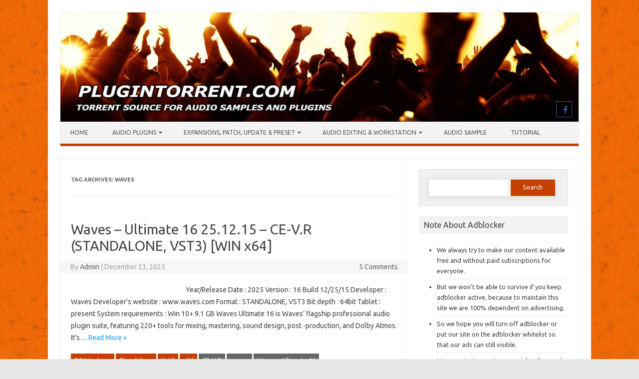

--- FILE ---
content_type: text/html; charset=UTF-8
request_url: https://plugintorrent.com/tag/waves/
body_size: 23695
content:
<!DOCTYPE html>

<!--[if IE 7]>
<html class="ie ie7" lang="en-US">
<![endif]-->
<!--[if IE 8]>
<html class="ie ie8" lang="en-US">
<![endif]-->
<!--[if !(IE 7) | !(IE 8)  ]><!-->
<html lang="en-US">
<!--<![endif]-->
<head>
<meta charset="UTF-8" />
<meta name="viewport" content="width=device-width" />
<link rel="profile" href="https://gmpg.org/xfn/11" />
<!--[if lt IE 9]>
<script src="https://plugintorrent.com/wp-content/themes/iconic-one-pro/js/html5.js" type="text/javascript"></script>
<![endif]-->
<style type="text/css">

<!--Theme color-->
	.themonic-nav .current-menu-item > a, .themonic-nav .current-menu-ancestor > a, .themonic-nav .current_page_item > a, .themonic-nav .current_page_ancestor > a {
    background: #c63e00;
    color: #FFFFFF;
    font-weight: bold;
}
.themonic-nav .current-menu-item > a, .themonic-nav .current_page_item > a {
    background: #c63e00;
    color: #FFFFFF;
    font-weight: bold;
}
.themonic-nav ul.nav-menu, .themonic-nav div.nav-menu ul {
    background: none repeat scroll 0 0 #F3F3F3;
    border-bottom: 5px solid #c63e00;
    }		
.themonic-nav li a:hover {
	background: #c63e00;
}
.themonic-nav li:hover {
	background: #c63e00;
}
.themonic-nav .current-menu-item a, .themonic-nav .current-menu-ancestor a, .themonic-nav .current_page_item a, .themonic-nav .current_page_ancestor a {
    color: ;
    font-weight: bold;
}
.themonic-nav li a:hover {
	color: ;
}
.categories a {
    background:#c63e00;
}
.read-more a {
	color: #c63e00;
}
.featured-post {
    color: #c63e00;
}
#emailsubmit {
    background: #c63e00;
}
#searchsubmit {
    background: #c63e00;
}
.sub-menu .current-menu-item > a, .sub-menu .current-menu-ancestor > a, .sub-menu .current_page_item > a, .sub-menu .current_page_ancestor > a {
    background: #c63e00;
    color: #fff;
    font-weight: bold;
}
.comments-area article {
    border-color: #E1E1E1 #E1E1E1 #c63e00;
}
@media screen and (max-width: 767px) {
	.themonic-nav ul.nav-menu, .themonic-nav div.nav-menu > ul, .themonic-nav li {
    border-bottom: none;
    }
}
	.site-header .themonic-logo {margin: 0; padding: 0;}
	.site-header .socialmedia {margin-top: -50px;}
	@media screen and (max-width: 1100px) and (min-width: 768px) {.site-header .themonic-logo img {width: 100%;}}
	.themonic-nav ul.nav-menu, .themonic-nav div.nav-menu > ul {border-top: none;}
	.themonic-nav {margin-top:-2px;}
	.js .selectnav {border-radius: 0; margin-left:-0.4px; width: 100%;}
.top-header { padding: 20px; float: left; }
	.socialmedia a i { border-radius: 0; }
</style>

<title>waves &#8211; Plugintorrent.com</title>
<meta name='robots' content='max-image-preview:large' />
<link rel='dns-prefetch' href='//secure.gravatar.com' />
<link rel='dns-prefetch' href='//stats.wp.com' />
<link rel='dns-prefetch' href='//fonts.googleapis.com' />
<link rel='dns-prefetch' href='//jetpack.wordpress.com' />
<link rel='dns-prefetch' href='//s0.wp.com' />
<link rel='dns-prefetch' href='//public-api.wordpress.com' />
<link rel='dns-prefetch' href='//0.gravatar.com' />
<link rel='dns-prefetch' href='//1.gravatar.com' />
<link rel='dns-prefetch' href='//2.gravatar.com' />
<link rel='dns-prefetch' href='//widgets.wp.com' />
<link rel='preconnect' href='//i0.wp.com' />
<link rel='preconnect' href='//c0.wp.com' />
<link rel="alternate" type="application/rss+xml" title="Plugintorrent.com &raquo; Feed" href="https://plugintorrent.com/feed/" />
<link rel="alternate" type="application/rss+xml" title="Plugintorrent.com &raquo; Comments Feed" href="https://plugintorrent.com/comments/feed/" />
<script type="05fdf647c407934089054e89-text/javascript" id="wpp-js" src="https://plugintorrent.com/wp-content/plugins/wordpress-popular-posts/assets/js/wpp.min.js?ver=7.3.6" data-sampling="1" data-sampling-rate="100" data-api-url="https://plugintorrent.com/wp-json/wordpress-popular-posts" data-post-id="0" data-token="1a87bba013" data-lang="0" data-debug="0"></script>
<link rel="alternate" type="application/rss+xml" title="Plugintorrent.com &raquo; waves Tag Feed" href="https://plugintorrent.com/tag/waves/feed/" />
<link rel='stylesheet' id='all-css-88e3265a7b0135f9abf16728a611b05a' href='https://plugintorrent.com/wp-content/boost-cache/static/5b9477c80c.min.css' type='text/css' media='all' />
<style id='wp-img-auto-sizes-contain-inline-css'>
img:is([sizes=auto i],[sizes^="auto," i]){contain-intrinsic-size:3000px 1500px}
/*# sourceURL=wp-img-auto-sizes-contain-inline-css */
</style>
<style id='wp-emoji-styles-inline-css'>

	img.wp-smiley, img.emoji {
		display: inline !important;
		border: none !important;
		box-shadow: none !important;
		height: 1em !important;
		width: 1em !important;
		margin: 0 0.07em !important;
		vertical-align: -0.1em !important;
		background: none !important;
		padding: 0 !important;
	}
/*# sourceURL=wp-emoji-styles-inline-css */
</style>
<style id='wp-block-library-inline-css'>
:root{--wp-block-synced-color:#7a00df;--wp-block-synced-color--rgb:122,0,223;--wp-bound-block-color:var(--wp-block-synced-color);--wp-editor-canvas-background:#ddd;--wp-admin-theme-color:#007cba;--wp-admin-theme-color--rgb:0,124,186;--wp-admin-theme-color-darker-10:#006ba1;--wp-admin-theme-color-darker-10--rgb:0,107,160.5;--wp-admin-theme-color-darker-20:#005a87;--wp-admin-theme-color-darker-20--rgb:0,90,135;--wp-admin-border-width-focus:2px}@media (min-resolution:192dpi){:root{--wp-admin-border-width-focus:1.5px}}.wp-element-button{cursor:pointer}:root .has-very-light-gray-background-color{background-color:#eee}:root .has-very-dark-gray-background-color{background-color:#313131}:root .has-very-light-gray-color{color:#eee}:root .has-very-dark-gray-color{color:#313131}:root .has-vivid-green-cyan-to-vivid-cyan-blue-gradient-background{background:linear-gradient(135deg,#00d084,#0693e3)}:root .has-purple-crush-gradient-background{background:linear-gradient(135deg,#34e2e4,#4721fb 50%,#ab1dfe)}:root .has-hazy-dawn-gradient-background{background:linear-gradient(135deg,#faaca8,#dad0ec)}:root .has-subdued-olive-gradient-background{background:linear-gradient(135deg,#fafae1,#67a671)}:root .has-atomic-cream-gradient-background{background:linear-gradient(135deg,#fdd79a,#004a59)}:root .has-nightshade-gradient-background{background:linear-gradient(135deg,#330968,#31cdcf)}:root .has-midnight-gradient-background{background:linear-gradient(135deg,#020381,#2874fc)}:root{--wp--preset--font-size--normal:16px;--wp--preset--font-size--huge:42px}.has-regular-font-size{font-size:1em}.has-larger-font-size{font-size:2.625em}.has-normal-font-size{font-size:var(--wp--preset--font-size--normal)}.has-huge-font-size{font-size:var(--wp--preset--font-size--huge)}.has-text-align-center{text-align:center}.has-text-align-left{text-align:left}.has-text-align-right{text-align:right}.has-fit-text{white-space:nowrap!important}#end-resizable-editor-section{display:none}.aligncenter{clear:both}.items-justified-left{justify-content:flex-start}.items-justified-center{justify-content:center}.items-justified-right{justify-content:flex-end}.items-justified-space-between{justify-content:space-between}.screen-reader-text{border:0;clip-path:inset(50%);height:1px;margin:-1px;overflow:hidden;padding:0;position:absolute;width:1px;word-wrap:normal!important}.screen-reader-text:focus{background-color:#ddd;clip-path:none;color:#444;display:block;font-size:1em;height:auto;left:5px;line-height:normal;padding:15px 23px 14px;text-decoration:none;top:5px;width:auto;z-index:100000}html :where(.has-border-color){border-style:solid}html :where([style*=border-top-color]){border-top-style:solid}html :where([style*=border-right-color]){border-right-style:solid}html :where([style*=border-bottom-color]){border-bottom-style:solid}html :where([style*=border-left-color]){border-left-style:solid}html :where([style*=border-width]){border-style:solid}html :where([style*=border-top-width]){border-top-style:solid}html :where([style*=border-right-width]){border-right-style:solid}html :where([style*=border-bottom-width]){border-bottom-style:solid}html :where([style*=border-left-width]){border-left-style:solid}html :where(img[class*=wp-image-]){height:auto;max-width:100%}:where(figure){margin:0 0 1em}html :where(.is-position-sticky){--wp-admin--admin-bar--position-offset:var(--wp-admin--admin-bar--height,0px)}@media screen and (max-width:600px){html :where(.is-position-sticky){--wp-admin--admin-bar--position-offset:0px}}

/*# sourceURL=wp-block-library-inline-css */
</style><style id='wp-block-paragraph-inline-css'>
.is-small-text{font-size:.875em}.is-regular-text{font-size:1em}.is-large-text{font-size:2.25em}.is-larger-text{font-size:3em}.has-drop-cap:not(:focus):first-letter{float:left;font-size:8.4em;font-style:normal;font-weight:100;line-height:.68;margin:.05em .1em 0 0;text-transform:uppercase}body.rtl .has-drop-cap:not(:focus):first-letter{float:none;margin-left:.1em}p.has-drop-cap.has-background{overflow:hidden}:root :where(p.has-background){padding:1.25em 2.375em}:where(p.has-text-color:not(.has-link-color)) a{color:inherit}p.has-text-align-left[style*="writing-mode:vertical-lr"],p.has-text-align-right[style*="writing-mode:vertical-rl"]{rotate:180deg}
/*# sourceURL=https://plugintorrent.com/wp-includes/blocks/paragraph/style.min.css */
</style>
<style id='global-styles-inline-css'>
:root{--wp--preset--aspect-ratio--square: 1;--wp--preset--aspect-ratio--4-3: 4/3;--wp--preset--aspect-ratio--3-4: 3/4;--wp--preset--aspect-ratio--3-2: 3/2;--wp--preset--aspect-ratio--2-3: 2/3;--wp--preset--aspect-ratio--16-9: 16/9;--wp--preset--aspect-ratio--9-16: 9/16;--wp--preset--color--black: #000000;--wp--preset--color--cyan-bluish-gray: #abb8c3;--wp--preset--color--white: #ffffff;--wp--preset--color--pale-pink: #f78da7;--wp--preset--color--vivid-red: #cf2e2e;--wp--preset--color--luminous-vivid-orange: #ff6900;--wp--preset--color--luminous-vivid-amber: #fcb900;--wp--preset--color--light-green-cyan: #7bdcb5;--wp--preset--color--vivid-green-cyan: #00d084;--wp--preset--color--pale-cyan-blue: #8ed1fc;--wp--preset--color--vivid-cyan-blue: #0693e3;--wp--preset--color--vivid-purple: #9b51e0;--wp--preset--gradient--vivid-cyan-blue-to-vivid-purple: linear-gradient(135deg,rgb(6,147,227) 0%,rgb(155,81,224) 100%);--wp--preset--gradient--light-green-cyan-to-vivid-green-cyan: linear-gradient(135deg,rgb(122,220,180) 0%,rgb(0,208,130) 100%);--wp--preset--gradient--luminous-vivid-amber-to-luminous-vivid-orange: linear-gradient(135deg,rgb(252,185,0) 0%,rgb(255,105,0) 100%);--wp--preset--gradient--luminous-vivid-orange-to-vivid-red: linear-gradient(135deg,rgb(255,105,0) 0%,rgb(207,46,46) 100%);--wp--preset--gradient--very-light-gray-to-cyan-bluish-gray: linear-gradient(135deg,rgb(238,238,238) 0%,rgb(169,184,195) 100%);--wp--preset--gradient--cool-to-warm-spectrum: linear-gradient(135deg,rgb(74,234,220) 0%,rgb(151,120,209) 20%,rgb(207,42,186) 40%,rgb(238,44,130) 60%,rgb(251,105,98) 80%,rgb(254,248,76) 100%);--wp--preset--gradient--blush-light-purple: linear-gradient(135deg,rgb(255,206,236) 0%,rgb(152,150,240) 100%);--wp--preset--gradient--blush-bordeaux: linear-gradient(135deg,rgb(254,205,165) 0%,rgb(254,45,45) 50%,rgb(107,0,62) 100%);--wp--preset--gradient--luminous-dusk: linear-gradient(135deg,rgb(255,203,112) 0%,rgb(199,81,192) 50%,rgb(65,88,208) 100%);--wp--preset--gradient--pale-ocean: linear-gradient(135deg,rgb(255,245,203) 0%,rgb(182,227,212) 50%,rgb(51,167,181) 100%);--wp--preset--gradient--electric-grass: linear-gradient(135deg,rgb(202,248,128) 0%,rgb(113,206,126) 100%);--wp--preset--gradient--midnight: linear-gradient(135deg,rgb(2,3,129) 0%,rgb(40,116,252) 100%);--wp--preset--font-size--small: 13px;--wp--preset--font-size--medium: 20px;--wp--preset--font-size--large: 36px;--wp--preset--font-size--x-large: 42px;--wp--preset--spacing--20: 0.44rem;--wp--preset--spacing--30: 0.67rem;--wp--preset--spacing--40: 1rem;--wp--preset--spacing--50: 1.5rem;--wp--preset--spacing--60: 2.25rem;--wp--preset--spacing--70: 3.38rem;--wp--preset--spacing--80: 5.06rem;--wp--preset--shadow--natural: 6px 6px 9px rgba(0, 0, 0, 0.2);--wp--preset--shadow--deep: 12px 12px 50px rgba(0, 0, 0, 0.4);--wp--preset--shadow--sharp: 6px 6px 0px rgba(0, 0, 0, 0.2);--wp--preset--shadow--outlined: 6px 6px 0px -3px rgb(255, 255, 255), 6px 6px rgb(0, 0, 0);--wp--preset--shadow--crisp: 6px 6px 0px rgb(0, 0, 0);}:where(.is-layout-flex){gap: 0.5em;}:where(.is-layout-grid){gap: 0.5em;}body .is-layout-flex{display: flex;}.is-layout-flex{flex-wrap: wrap;align-items: center;}.is-layout-flex > :is(*, div){margin: 0;}body .is-layout-grid{display: grid;}.is-layout-grid > :is(*, div){margin: 0;}:where(.wp-block-columns.is-layout-flex){gap: 2em;}:where(.wp-block-columns.is-layout-grid){gap: 2em;}:where(.wp-block-post-template.is-layout-flex){gap: 1.25em;}:where(.wp-block-post-template.is-layout-grid){gap: 1.25em;}.has-black-color{color: var(--wp--preset--color--black) !important;}.has-cyan-bluish-gray-color{color: var(--wp--preset--color--cyan-bluish-gray) !important;}.has-white-color{color: var(--wp--preset--color--white) !important;}.has-pale-pink-color{color: var(--wp--preset--color--pale-pink) !important;}.has-vivid-red-color{color: var(--wp--preset--color--vivid-red) !important;}.has-luminous-vivid-orange-color{color: var(--wp--preset--color--luminous-vivid-orange) !important;}.has-luminous-vivid-amber-color{color: var(--wp--preset--color--luminous-vivid-amber) !important;}.has-light-green-cyan-color{color: var(--wp--preset--color--light-green-cyan) !important;}.has-vivid-green-cyan-color{color: var(--wp--preset--color--vivid-green-cyan) !important;}.has-pale-cyan-blue-color{color: var(--wp--preset--color--pale-cyan-blue) !important;}.has-vivid-cyan-blue-color{color: var(--wp--preset--color--vivid-cyan-blue) !important;}.has-vivid-purple-color{color: var(--wp--preset--color--vivid-purple) !important;}.has-black-background-color{background-color: var(--wp--preset--color--black) !important;}.has-cyan-bluish-gray-background-color{background-color: var(--wp--preset--color--cyan-bluish-gray) !important;}.has-white-background-color{background-color: var(--wp--preset--color--white) !important;}.has-pale-pink-background-color{background-color: var(--wp--preset--color--pale-pink) !important;}.has-vivid-red-background-color{background-color: var(--wp--preset--color--vivid-red) !important;}.has-luminous-vivid-orange-background-color{background-color: var(--wp--preset--color--luminous-vivid-orange) !important;}.has-luminous-vivid-amber-background-color{background-color: var(--wp--preset--color--luminous-vivid-amber) !important;}.has-light-green-cyan-background-color{background-color: var(--wp--preset--color--light-green-cyan) !important;}.has-vivid-green-cyan-background-color{background-color: var(--wp--preset--color--vivid-green-cyan) !important;}.has-pale-cyan-blue-background-color{background-color: var(--wp--preset--color--pale-cyan-blue) !important;}.has-vivid-cyan-blue-background-color{background-color: var(--wp--preset--color--vivid-cyan-blue) !important;}.has-vivid-purple-background-color{background-color: var(--wp--preset--color--vivid-purple) !important;}.has-black-border-color{border-color: var(--wp--preset--color--black) !important;}.has-cyan-bluish-gray-border-color{border-color: var(--wp--preset--color--cyan-bluish-gray) !important;}.has-white-border-color{border-color: var(--wp--preset--color--white) !important;}.has-pale-pink-border-color{border-color: var(--wp--preset--color--pale-pink) !important;}.has-vivid-red-border-color{border-color: var(--wp--preset--color--vivid-red) !important;}.has-luminous-vivid-orange-border-color{border-color: var(--wp--preset--color--luminous-vivid-orange) !important;}.has-luminous-vivid-amber-border-color{border-color: var(--wp--preset--color--luminous-vivid-amber) !important;}.has-light-green-cyan-border-color{border-color: var(--wp--preset--color--light-green-cyan) !important;}.has-vivid-green-cyan-border-color{border-color: var(--wp--preset--color--vivid-green-cyan) !important;}.has-pale-cyan-blue-border-color{border-color: var(--wp--preset--color--pale-cyan-blue) !important;}.has-vivid-cyan-blue-border-color{border-color: var(--wp--preset--color--vivid-cyan-blue) !important;}.has-vivid-purple-border-color{border-color: var(--wp--preset--color--vivid-purple) !important;}.has-vivid-cyan-blue-to-vivid-purple-gradient-background{background: var(--wp--preset--gradient--vivid-cyan-blue-to-vivid-purple) !important;}.has-light-green-cyan-to-vivid-green-cyan-gradient-background{background: var(--wp--preset--gradient--light-green-cyan-to-vivid-green-cyan) !important;}.has-luminous-vivid-amber-to-luminous-vivid-orange-gradient-background{background: var(--wp--preset--gradient--luminous-vivid-amber-to-luminous-vivid-orange) !important;}.has-luminous-vivid-orange-to-vivid-red-gradient-background{background: var(--wp--preset--gradient--luminous-vivid-orange-to-vivid-red) !important;}.has-very-light-gray-to-cyan-bluish-gray-gradient-background{background: var(--wp--preset--gradient--very-light-gray-to-cyan-bluish-gray) !important;}.has-cool-to-warm-spectrum-gradient-background{background: var(--wp--preset--gradient--cool-to-warm-spectrum) !important;}.has-blush-light-purple-gradient-background{background: var(--wp--preset--gradient--blush-light-purple) !important;}.has-blush-bordeaux-gradient-background{background: var(--wp--preset--gradient--blush-bordeaux) !important;}.has-luminous-dusk-gradient-background{background: var(--wp--preset--gradient--luminous-dusk) !important;}.has-pale-ocean-gradient-background{background: var(--wp--preset--gradient--pale-ocean) !important;}.has-electric-grass-gradient-background{background: var(--wp--preset--gradient--electric-grass) !important;}.has-midnight-gradient-background{background: var(--wp--preset--gradient--midnight) !important;}.has-small-font-size{font-size: var(--wp--preset--font-size--small) !important;}.has-medium-font-size{font-size: var(--wp--preset--font-size--medium) !important;}.has-large-font-size{font-size: var(--wp--preset--font-size--large) !important;}.has-x-large-font-size{font-size: var(--wp--preset--font-size--x-large) !important;}
/*# sourceURL=global-styles-inline-css */
</style>

<style id='classic-theme-styles-inline-css'>
/*! This file is auto-generated */
.wp-block-button__link{color:#fff;background-color:#32373c;border-radius:9999px;box-shadow:none;text-decoration:none;padding:calc(.667em + 2px) calc(1.333em + 2px);font-size:1.125em}.wp-block-file__button{background:#32373c;color:#fff;text-decoration:none}
/*# sourceURL=/wp-includes/css/classic-themes.min.css */
</style>
<link rel='stylesheet' id='themonic-fonts-css' href='https://fonts.googleapis.com/css?family=Ubuntu%3A400%2C700&#038;subset=latin%2Clatin-ext' media='all' />
<script type="05fdf647c407934089054e89-text/javascript" src="https://plugintorrent.com/wp-includes/js/jquery/jquery.min.js?ver=3.7.1" id="jquery-core-js"></script>
<script type="05fdf647c407934089054e89-text/javascript" src='https://plugintorrent.com/wp-content/boost-cache/static/3793b0a006.min.js'></script>
<link rel="https://api.w.org/" href="https://plugintorrent.com/wp-json/" /><link rel="alternate" title="JSON" type="application/json" href="https://plugintorrent.com/wp-json/wp/v2/tags/194" /><link rel="EditURI" type="application/rsd+xml" title="RSD" href="https://plugintorrent.com/xmlrpc.php?rsd" />
	<style>img#wpstats{display:none}</style>
		            <style id="wpp-loading-animation-styles">@-webkit-keyframes bgslide{from{background-position-x:0}to{background-position-x:-200%}}@keyframes bgslide{from{background-position-x:0}to{background-position-x:-200%}}.wpp-widget-block-placeholder,.wpp-shortcode-placeholder{margin:0 auto;width:60px;height:3px;background:#dd3737;background:linear-gradient(90deg,#dd3737 0%,#571313 10%,#dd3737 100%);background-size:200% auto;border-radius:3px;-webkit-animation:bgslide 1s infinite linear;animation:bgslide 1s infinite linear}</style>
            <style type="text/css">.recentcomments a{display:inline !important;padding:0 !important;margin:0 !important;}</style><style type="text/css" id="custom-background-css">
body.custom-background { background-image: url("https://plugintorrent.com/wp-content/uploads/2018/11/orange-halloween-background-with-black-spider-web-seamless-texture-256x256.jpg"); background-position: left top; background-size: auto; background-repeat: repeat; background-attachment: scroll; }
</style>
	
<!-- Jetpack Open Graph Tags -->
<meta property="og:type" content="website" />
<meta property="og:title" content="waves &#8211; Plugintorrent.com" />
<meta property="og:url" content="https://plugintorrent.com/tag/waves/" />
<meta property="og:site_name" content="Plugintorrent.com" />
<meta property="og:image" content="https://i0.wp.com/plugintorrent.com/wp-content/uploads/2018/05/cropped-Pi-Music-Player.png?fit=512%2C512&#038;ssl=1" />
<meta property="og:image:width" content="512" />
<meta property="og:image:height" content="512" />
<meta property="og:image:alt" content="" />
<meta property="og:locale" content="en_US" />

<!-- End Jetpack Open Graph Tags -->
<link rel="icon" href="https://i0.wp.com/plugintorrent.com/wp-content/uploads/2018/05/cropped-Pi-Music-Player.png?fit=32%2C32&#038;ssl=1" sizes="32x32" />
<link rel="icon" href="https://i0.wp.com/plugintorrent.com/wp-content/uploads/2018/05/cropped-Pi-Music-Player.png?fit=192%2C192&#038;ssl=1" sizes="192x192" />
<link rel="apple-touch-icon" href="https://i0.wp.com/plugintorrent.com/wp-content/uploads/2018/05/cropped-Pi-Music-Player.png?fit=180%2C180&#038;ssl=1" />
<meta name="msapplication-TileImage" content="https://i0.wp.com/plugintorrent.com/wp-content/uploads/2018/05/cropped-Pi-Music-Player.png?fit=270%2C270&#038;ssl=1" />
		<style type="text/css" id="wp-custom-css">
			/*
You can add your own CSS here.

Click the help icon above to learn more.
*/

.themonic-nav li ul li a {
    background: #c63e00;
    color: #ffffff;
}		</style>
		<script type="text/javascript" data-cfasync="false">
/*<![CDATA[/* */
(function(){var c=window,q="f69ef8a5e0e1e25fb6cd9bc3422dd923",k=[["siteId",730-944-815*5+4691576],["minBid",0],["popundersPerIP","3:12,3:12"],["delayBetween",0],["default",false],["defaultPerDay",0],["topmostLayer","auto"]],t=["d3d3LmRpc3BsYXl2ZXJ0aXNpbmcuY29tL21zaW1wbGUtamVreWxsLXNlYXJjaC5taW4uY3Nz","ZDNtem9rdHk5NTFjNXcuY2xvdWRmcm9udC5uZXQvU3EvZGJhY2tncmlkLm1pbi5qcw==","d3d3LndmamhscXVkbWdrei5jb20vbHNpbXBsZS1qZWt5bGwtc2VhcmNoLm1pbi5jc3M=","d3d3LmduZnJrbHRxcmdsLmNvbS9wUnhaeWMveGJhY2tncmlkLm1pbi5qcw=="],s=-1,v,z,h=function(){clearTimeout(z);s++;if(t[s]&&!(1794976363000<(new Date).getTime()&&1<s)){v=c.document.createElement("script");v.type="text/javascript";v.async=!0;var l=c.document.getElementsByTagName("script")[0];v.src="https://"+atob(t[s]);v.crossOrigin="anonymous";v.onerror=h;v.onload=function(){clearTimeout(z);c[q.slice(0,16)+q.slice(0,16)]||h()};z=setTimeout(h,5E3);l.parentNode.insertBefore(v,l)}};if(!c[q]){try{Object.freeze(c[q]=k)}catch(e){}h()}})();
/*]]>/* */
</script>

<script id="aclib" type="05fdf647c407934089054e89-text/javascript" src="//acscdn.com/script/aclib.js"></script>


</head>
<body class="archive tag tag-waves tag-194 custom-background wp-theme-iconic-one-pro custom-font-enabled single-author hfeed">
							
<div id="page" class="site">

	<header id="masthead" class="site-header" role="banner">
				<div class="themonic-logo">
			<a href="https://plugintorrent.com/" title="Plugintorrent.com" rel="home"><img src="https://plugintorrent.com/wp-content/uploads/2018/11/plugintorrent-header.jpg" alt="Plugintorrent.com"></a>
					</div>
							<div class="socialmedia">
											<a href="https://www.facebook.com/Plugintorrentcom-120609622844555/" target="_blank"><i class="fa fa-facebook"></i></a>
																				</div>
							
		<nav id="site-navigation" class="themonic-nav" role="navigation">
			<a class="assistive-text" href="#main" title="Skip to content">Skip to content</a>
			<ul id="menu-top" class="nav-menu"><li id="menu-item-1436" class="menu-item menu-item-type-custom menu-item-object-custom menu-item-home menu-item-1436"><a href="https://plugintorrent.com/">Home</a></li>
<li id="menu-item-14104" class="menu-item menu-item-type-taxonomy menu-item-object-category menu-item-has-children menu-item-14104"><a href="https://plugintorrent.com/category/audio-plugins/">Audio Plugins</a>
<ul class="sub-menu">
	<li id="menu-item-14105" class="menu-item menu-item-type-taxonomy menu-item-object-category menu-item-14105"><a href="https://plugintorrent.com/category/audio-plugins/aax/">Aax</a></li>
	<li id="menu-item-14106" class="menu-item menu-item-type-taxonomy menu-item-object-category menu-item-14106"><a href="https://plugintorrent.com/category/audio-plugins/au/">AU</a></li>
	<li id="menu-item-14107" class="menu-item menu-item-type-taxonomy menu-item-object-category menu-item-14107"><a href="https://plugintorrent.com/category/audio-plugins/dxi/">Dxi</a></li>
	<li id="menu-item-14108" class="menu-item menu-item-type-taxonomy menu-item-object-category menu-item-14108"><a href="https://plugintorrent.com/category/audio-plugins/rtas/">Rtas</a></li>
	<li id="menu-item-14109" class="menu-item menu-item-type-taxonomy menu-item-object-category menu-item-14109"><a href="https://plugintorrent.com/category/audio-plugins/standalone/">Standalone</a></li>
	<li id="menu-item-14110" class="menu-item menu-item-type-taxonomy menu-item-object-category menu-item-14110"><a href="https://plugintorrent.com/category/audio-plugins/vst/">Vst</a></li>
	<li id="menu-item-14111" class="menu-item menu-item-type-taxonomy menu-item-object-category menu-item-14111"><a href="https://plugintorrent.com/category/audio-plugins/vst3/">Vst3</a></li>
</ul>
</li>
<li id="menu-item-14114" class="menu-item menu-item-type-taxonomy menu-item-object-category menu-item-has-children menu-item-14114"><a href="https://plugintorrent.com/category/expansions-patch-update/">Expansions, Patch, Update &amp; Preset</a>
<ul class="sub-menu">
	<li id="menu-item-14113" class="menu-item menu-item-type-taxonomy menu-item-object-category menu-item-14113"><a href="https://plugintorrent.com/category/expansions-patch-update/library/">Library</a></li>
	<li id="menu-item-14115" class="menu-item menu-item-type-taxonomy menu-item-object-category menu-item-14115"><a href="https://plugintorrent.com/category/expansions-patch-update/templates-presets/">Templates &amp; Presets</a></li>
</ul>
</li>
<li id="menu-item-14116" class="menu-item menu-item-type-taxonomy menu-item-object-category menu-item-has-children menu-item-14116"><a href="https://plugintorrent.com/category/software/">Audio Editing &amp; Workstation</a>
<ul class="sub-menu">
	<li id="menu-item-14117" class="menu-item menu-item-type-taxonomy menu-item-object-category menu-item-14117"><a href="https://plugintorrent.com/category/software/daw/">Daw</a></li>
</ul>
</li>
<li id="menu-item-14112" class="menu-item menu-item-type-taxonomy menu-item-object-category menu-item-14112"><a href="https://plugintorrent.com/category/sample/audio-samples/">Audio Sample</a></li>
<li id="menu-item-14118" class="menu-item menu-item-type-taxonomy menu-item-object-category menu-item-14118"><a href="https://plugintorrent.com/category/tutorial/">Tutorial</a></li>
</ul>		</nav><!-- #site-navigation -->
		<div class="clear"></div>
	</header><!-- #masthead -->
				<div class="themonic-ad2"><script type="05fdf647c407934089054e89-text/javascript">
	atOptions = {
		'key' : '0d5a6e2f5d671ba1ef9ffe61aa3c778f',
		'format' : 'iframe',
		'height' : 90,
		'width' : 728,
		'params' : {}
	};
</script>
<script type="05fdf647c407934089054e89-text/javascript" src="//instantdeceived.com/0d5a6e2f5d671ba1ef9ffe61aa3c778f/invoke.js"></script></div>
		<div id="main" class="wrapper">	
	<section id="primary" class="site-content">
		<div id="content" role="main">

					<header class="archive-header">
				<h1 class="archive-title">Tag Archives: <span>waves</span></h1>

						</header><!-- .archive-header -->

				<article id="post-147995" class="post-147995 post type-post status-publish format-standard has-post-thumbnail hentry category-windows category-standalone category-vst3 category-x86 tag-ce-v-r tag-waves tag-waves-ultimate-16">
				<header class="entry-header">
						<h2 class="entry-title">
				<a href="https://plugintorrent.com/waves-ultimate-16-25-12-15-ce-v-r-standalone-vst3-win-x64/" title="Permalink to Waves &#8211; Ultimate 16 25.12.15 &#8211; CE-V.R (STANDALONE, VST3) [WIN x64]" rel="bookmark">Waves &#8211; Ultimate 16 25.12.15 &#8211; CE-V.R (STANDALONE, VST3) [WIN x64]</a>
			</h2>
									
	<div class="clear"></div>
	<div class="below-title-meta">
		<div class="adt">
		By        <span class="vcard author">
			<span class="fn"><a href="https://plugintorrent.com/author/admin/" title="Posts by Admin" rel="author">Admin</a></span>
        </span>
        <span class="meta-sep">|</span> 
				
				<span class="date updated">December 23, 2025</span>
				 
        </div>
		<div class="adt-comment">
		<span><a class="link-comments" href="https://plugintorrent.com/waves-ultimate-16-25-12-15-ce-v-r-standalone-vst3-win-x64/#comments">5 Comments</a></span> 
        </div>       
     </div><!-- below title meta end -->
	<div class="clear"></div>		
						</header><!-- .entry-header -->
		
									<div class="entry-summary">
				<!-- Ico nic One home page thumbnail with custom excerpt -->
			<div class="excerpt-thumb">
							<a href="https://plugintorrent.com/waves-ultimate-16-25-12-15-ce-v-r-standalone-vst3-win-x64/" title="Permalink to Waves &#8211; Ultimate 16 25.12.15 &#8211; CE-V.R (STANDALONE, VST3) [WIN x64]" rel="bookmark">
            <img width="200" height="113" src="https://plugintorrent.com/wp-content/uploads/2025/12/1DSFDSWERRWE.avif" class="alignleft wp-post-image" alt="" decoding="async" />				</a>
					</div>
			<p>&nbsp; Year/Release Date : 2025 Version : 16 Build 12/25/15 Developer : Waves Developer&#8217;s website : www.waves.com Format : STANDALONE, VST3 Bit depth : 64bit Tablet : present System requirements : Win 10+ 9.1 GB Waves Ultimate 16 is Waves&#8217; flagship professional audio plugin suite, featuring 220+ tools for mixing, mastering, sound design, post -production, and Dolby Atmos. It&#8217;s… <span class="read-more"><a href="https://plugintorrent.com/waves-ultimate-16-25-12-15-ce-v-r-standalone-vst3-win-x64/">Read More &raquo;</a></span></p>
		</div><!-- .entry-summary -->
						
			
			<footer class="entry-meta">
					<div class="categories"><a href="https://plugintorrent.com/category/platform/windows/" rel="category tag">PC Windows</a> <a href="https://plugintorrent.com/category/audio-plugins/standalone/" rel="category tag">Standalone</a> <a href="https://plugintorrent.com/category/audio-plugins/vst3/" rel="category tag">Vst3</a> <a href="https://plugintorrent.com/category/bit-type/x86/" rel="category tag">x86</a></div>
								<div class="tags"><a href="https://plugintorrent.com/tag/ce-v-r/" rel="tag">CE-V.R</a> <a href="https://plugintorrent.com/tag/waves/" rel="tag">waves</a> <a href="https://plugintorrent.com/tag/waves-ultimate-16/" rel="tag">Waves - Ultimate 16</a></div>
			
				
			
			
			
		<div class="clear"></div>
					</footer><!-- .entry-meta -->
	</article><!-- #post -->
		<article id="post-147288" class="post-147288 post type-post status-publish format-standard has-post-thumbnail hentry category-aax category-windows category-standalone category-vst3 category-x64 tag-ce-v-r tag-waves tag-waves-ultimate-16">
				<header class="entry-header">
						<h2 class="entry-title">
				<a href="https://plugintorrent.com/waves-ultimate-16-25-11-28-ce-v-r-vst3-aax-standalone-win-x64/" title="Permalink to Waves &#8211; Ultimate 16 25.11.28 &#8211; CE-V.R (VST3, AAX, STANDALONE) [WIN x64]" rel="bookmark">Waves &#8211; Ultimate 16 25.11.28 &#8211; CE-V.R (VST3, AAX, STANDALONE) [WIN x64]</a>
			</h2>
									
	<div class="clear"></div>
	<div class="below-title-meta">
		<div class="adt">
		By        <span class="vcard author">
			<span class="fn"><a href="https://plugintorrent.com/author/admin/" title="Posts by Admin" rel="author">Admin</a></span>
        </span>
        <span class="meta-sep">|</span> 
				
				<span class="date updated">December 16, 2025</span>
				 
        </div>
		<div class="adt-comment">
		<span><a class="link-comments" href="https://plugintorrent.com/waves-ultimate-16-25-11-28-ce-v-r-vst3-aax-standalone-win-x64/#comments">7 Comments</a></span> 
        </div>       
     </div><!-- below title meta end -->
	<div class="clear"></div>		
						</header><!-- .entry-header -->
		
									<div class="entry-summary">
				<!-- Ico nic One home page thumbnail with custom excerpt -->
			<div class="excerpt-thumb">
							<a href="https://plugintorrent.com/waves-ultimate-16-25-11-28-ce-v-r-vst3-aax-standalone-win-x64/" title="Permalink to Waves &#8211; Ultimate 16 25.11.28 &#8211; CE-V.R (VST3, AAX, STANDALONE) [WIN x64]" rel="bookmark">
            <img width="200" height="140" src="https://i0.wp.com/plugintorrent.com/wp-content/uploads/2025/12/e08cd15fb3cb55de5f808eae07da0a23.jpg?resize=200%2C140&amp;ssl=1" class="alignleft wp-post-image" alt="" decoding="async" srcset="https://i0.wp.com/plugintorrent.com/wp-content/uploads/2025/12/e08cd15fb3cb55de5f808eae07da0a23.jpg?resize=200%2C140&amp;ssl=1 200w, https://i0.wp.com/plugintorrent.com/wp-content/uploads/2025/12/e08cd15fb3cb55de5f808eae07da0a23.jpg?resize=60%2C42&amp;ssl=1 60w, https://i0.wp.com/plugintorrent.com/wp-content/uploads/2025/12/e08cd15fb3cb55de5f808eae07da0a23.jpg?zoom=2&amp;resize=200%2C140&amp;ssl=1 400w, https://i0.wp.com/plugintorrent.com/wp-content/uploads/2025/12/e08cd15fb3cb55de5f808eae07da0a23.jpg?zoom=3&amp;resize=200%2C140&amp;ssl=1 600w" sizes="(max-width: 200px) 100vw, 200px" />				</a>
					</div>
			<p>&nbsp; Year/Release Date: November 25, 2028 Version: 16 Build November 25, 2028 Developer: Waves Developer Website: www.waves.com Format: STANDALONE, VST3 Bit Depth: 64-bit Tablet: Available System Requirements: Win 10+ 9.08 GB Description: An entire sonic universe where digital instruments breathe the soul of analog legends. This is a world where one click transforms a dry track into a live… <span class="read-more"><a href="https://plugintorrent.com/waves-ultimate-16-25-11-28-ce-v-r-vst3-aax-standalone-win-x64/">Read More &raquo;</a></span></p>
		</div><!-- .entry-summary -->
						
			
			<footer class="entry-meta">
					<div class="categories"><a href="https://plugintorrent.com/category/audio-plugins/aax/" rel="category tag">Aax</a> <a href="https://plugintorrent.com/category/platform/windows/" rel="category tag">PC Windows</a> <a href="https://plugintorrent.com/category/audio-plugins/standalone/" rel="category tag">Standalone</a> <a href="https://plugintorrent.com/category/audio-plugins/vst3/" rel="category tag">Vst3</a> <a href="https://plugintorrent.com/category/bit-type/x64/" rel="category tag">x64</a></div>
								<div class="tags"><a href="https://plugintorrent.com/tag/ce-v-r/" rel="tag">CE-V.R</a> <a href="https://plugintorrent.com/tag/waves/" rel="tag">waves</a> <a href="https://plugintorrent.com/tag/waves-ultimate-16/" rel="tag">Waves - Ultimate 16</a></div>
			
				
			
			
			
		<div class="clear"></div>
					</footer><!-- .entry-meta -->
	</article><!-- #post -->
		<article id="post-131045" class="post-131045 post type-post status-publish format-standard has-post-thumbnail hentry category-au category-mac-osx category-vst category-vst3 tag-waves tag-waves-ultimate tag-waves-ultimate-15">
				<header class="entry-header">
						<h2 class="entry-title">
				<a href="https://plugintorrent.com/waves-ultimate-v15-27-05-25-au-vst-vst3-osx/" title="Permalink to Waves &#8211; Ultimate v15 27.05.25 (AU, VST, VST3) [OSX]" rel="bookmark">Waves &#8211; Ultimate v15 27.05.25 (AU, VST, VST3) [OSX]</a>
			</h2>
									
	<div class="clear"></div>
	<div class="below-title-meta">
		<div class="adt">
		By        <span class="vcard author">
			<span class="fn"><a href="https://plugintorrent.com/author/admin/" title="Posts by Admin" rel="author">Admin</a></span>
        </span>
        <span class="meta-sep">|</span> 
				
				<span class="date updated">June 3, 2025</span>
				 
        </div>
		<div class="adt-comment">
		<span><a class="link-comments" href="https://plugintorrent.com/waves-ultimate-v15-27-05-25-au-vst-vst3-osx/#comments">4 Comments</a></span> 
        </div>       
     </div><!-- below title meta end -->
	<div class="clear"></div>		
						</header><!-- .entry-header -->
		
									<div class="entry-summary">
				<!-- Ico nic One home page thumbnail with custom excerpt -->
			<div class="excerpt-thumb">
							<a href="https://plugintorrent.com/waves-ultimate-v15-27-05-25-au-vst-vst3-osx/" title="Permalink to Waves &#8211; Ultimate v15 27.05.25 (AU, VST, VST3) [OSX]" rel="bookmark">
            <img width="200" height="140" src="https://i0.wp.com/plugintorrent.com/wp-content/uploads/2025/06/fcaa8aaa4277a04687ec6a8890b265d2.png?resize=200%2C140&amp;ssl=1" class="alignleft wp-post-image" alt="" decoding="async" srcset="https://i0.wp.com/plugintorrent.com/wp-content/uploads/2025/06/fcaa8aaa4277a04687ec6a8890b265d2.png?resize=200%2C140&amp;ssl=1 200w, https://i0.wp.com/plugintorrent.com/wp-content/uploads/2025/06/fcaa8aaa4277a04687ec6a8890b265d2.png?resize=60%2C42&amp;ssl=1 60w, https://i0.wp.com/plugintorrent.com/wp-content/uploads/2025/06/fcaa8aaa4277a04687ec6a8890b265d2.png?zoom=2&amp;resize=200%2C140&amp;ssl=1 400w" sizes="(max-width: 200px) 100vw, 200px" />				</a>
					</div>
			<p>&nbsp; Release year : 2025 Version : 05/25/27 Developer : Waves Developer&#8217;s website : https://www.waves.com Platform : Intel/Apple Silicon Universal Interface language : English Tablet : License Engine + Guiseppe 15.9 + 2025.3-VR System requirements : Intel or Silicon Architecture Memory Minimum: 8 GB RAM (16 GB recommended) 16 GB free disk space on the system drive macOS… <span class="read-more"><a href="https://plugintorrent.com/waves-ultimate-v15-27-05-25-au-vst-vst3-osx/">Read More &raquo;</a></span></p>
		</div><!-- .entry-summary -->
						
			
			<footer class="entry-meta">
					<div class="categories"><a href="https://plugintorrent.com/category/audio-plugins/au/" rel="category tag">AU</a> <a href="https://plugintorrent.com/category/platform/mac-osx/" rel="category tag">Mac OSX</a> <a href="https://plugintorrent.com/category/audio-plugins/vst/" rel="category tag">Vst</a> <a href="https://plugintorrent.com/category/audio-plugins/vst3/" rel="category tag">Vst3</a></div>
								<div class="tags"><a href="https://plugintorrent.com/tag/waves/" rel="tag">waves</a> <a href="https://plugintorrent.com/tag/waves-ultimate/" rel="tag">Waves - Ultimate</a> <a href="https://plugintorrent.com/tag/waves-ultimate-15/" rel="tag">Waves - Ultimate 15</a></div>
			
				
			
			
			
		<div class="clear"></div>
					</footer><!-- .entry-meta -->
	</article><!-- #post -->
		<article id="post-126148" class="post-126148 post type-post status-publish format-standard has-post-thumbnail hentry category-au category-mac-osx category-vst category-vst3 tag-waves tag-waves-ultimate tag-waves-ultimate-15">
				<header class="entry-header">
						<h2 class="entry-title">
				<a href="https://plugintorrent.com/waves-ultimate-15-07-04-25-u2b-au-vst-vst3-osx/" title="Permalink to Waves &#8211; Ultimate 15 07.04.25 U2B (AU, VST, VST3) [OSX]" rel="bookmark">Waves &#8211; Ultimate 15 07.04.25 U2B (AU, VST, VST3) [OSX]</a>
			</h2>
									
	<div class="clear"></div>
	<div class="below-title-meta">
		<div class="adt">
		By        <span class="vcard author">
			<span class="fn"><a href="https://plugintorrent.com/author/admin/" title="Posts by Admin" rel="author">Admin</a></span>
        </span>
        <span class="meta-sep">|</span> 
				
				<span class="date updated">April 17, 2025</span>
				 
        </div>
		<div class="adt-comment">
		<span><a class="link-comments" href="https://plugintorrent.com/waves-ultimate-15-07-04-25-u2b-au-vst-vst3-osx/#comments">7 Comments</a></span> 
        </div>       
     </div><!-- below title meta end -->
	<div class="clear"></div>		
						</header><!-- .entry-header -->
		
									<div class="entry-summary">
				<!-- Ico nic One home page thumbnail with custom excerpt -->
			<div class="excerpt-thumb">
							<a href="https://plugintorrent.com/waves-ultimate-15-07-04-25-u2b-au-vst-vst3-osx/" title="Permalink to Waves &#8211; Ultimate 15 07.04.25 U2B (AU, VST, VST3) [OSX]" rel="bookmark">
            <img width="200" height="140" src="https://i0.wp.com/plugintorrent.com/wp-content/uploads/2025/04/image-1229.webp?resize=200%2C140&amp;ssl=1" class="alignleft wp-post-image" alt="" decoding="async" loading="lazy" srcset="https://i0.wp.com/plugintorrent.com/wp-content/uploads/2025/04/image-1229.webp?resize=200%2C140&amp;ssl=1 200w, https://i0.wp.com/plugintorrent.com/wp-content/uploads/2025/04/image-1229.webp?resize=60%2C42&amp;ssl=1 60w, https://i0.wp.com/plugintorrent.com/wp-content/uploads/2025/04/image-1229.webp?zoom=2&amp;resize=200%2C140&amp;ssl=1 400w, https://i0.wp.com/plugintorrent.com/wp-content/uploads/2025/04/image-1229.webp?zoom=3&amp;resize=200%2C140&amp;ssl=1 600w" sizes="auto, (max-width: 200px) 100vw, 200px" />				</a>
					</div>
			<p>&nbsp; Release year : 2025 Version : v15 04/07/25 Developer : Waves Developer&#8217;s website : https://www.waves.com/ Platform : Intel/Apple Silicon Universal Interface language : English Tablet : License Engine + Guiseppe 15.7 + 2025.3-VR System requirements : Intel or Silicon Architecture Memory Minimum: 8 GB RAM (16 GB recommended) 16 GB free disk space on the system drive… <span class="read-more"><a href="https://plugintorrent.com/waves-ultimate-15-07-04-25-u2b-au-vst-vst3-osx/">Read More &raquo;</a></span></p>
		</div><!-- .entry-summary -->
						
			
			<footer class="entry-meta">
					<div class="categories"><a href="https://plugintorrent.com/category/audio-plugins/au/" rel="category tag">AU</a> <a href="https://plugintorrent.com/category/platform/mac-osx/" rel="category tag">Mac OSX</a> <a href="https://plugintorrent.com/category/audio-plugins/vst/" rel="category tag">Vst</a> <a href="https://plugintorrent.com/category/audio-plugins/vst3/" rel="category tag">Vst3</a></div>
								<div class="tags"><a href="https://plugintorrent.com/tag/waves/" rel="tag">waves</a> <a href="https://plugintorrent.com/tag/waves-ultimate/" rel="tag">Waves - Ultimate</a> <a href="https://plugintorrent.com/tag/waves-ultimate-15/" rel="tag">Waves - Ultimate 15</a></div>
			
				
			
			
			
		<div class="clear"></div>
					</footer><!-- .entry-meta -->
	</article><!-- #post -->
		<article id="post-119378" class="post-119378 post type-post status-publish format-standard has-post-thumbnail hentry category-au category-mac-osx category-vst category-vst3 tag-waves tag-waves-ultimate tag-waves-ultimate-15 tag-waves-ultimate-2025">
				<header class="entry-header">
						<h2 class="entry-title">
				<a href="https://plugintorrent.com/waves-ultimate-v15-20-01-25-au-vst-vst3-osx/" title="Permalink to Waves &#8211; Ultimate v15 20.01.25 (AU, VST, VST3) [OSX]" rel="bookmark">Waves &#8211; Ultimate v15 20.01.25 (AU, VST, VST3) [OSX]</a>
			</h2>
									
	<div class="clear"></div>
	<div class="below-title-meta">
		<div class="adt">
		By        <span class="vcard author">
			<span class="fn"><a href="https://plugintorrent.com/author/admin/" title="Posts by Admin" rel="author">Admin</a></span>
        </span>
        <span class="meta-sep">|</span> 
				
				<span class="date updated">January 25, 2025</span>
				 
        </div>
		<div class="adt-comment">
		<span><a class="link-comments" href="https://plugintorrent.com/waves-ultimate-v15-20-01-25-au-vst-vst3-osx/#comments">8 Comments</a></span> 
        </div>       
     </div><!-- below title meta end -->
	<div class="clear"></div>		
						</header><!-- .entry-header -->
		
									<div class="entry-summary">
				<!-- Ico nic One home page thumbnail with custom excerpt -->
			<div class="excerpt-thumb">
							<a href="https://plugintorrent.com/waves-ultimate-v15-20-01-25-au-vst-vst3-osx/" title="Permalink to Waves &#8211; Ultimate v15 20.01.25 (AU, VST, VST3) [OSX]" rel="bookmark">
            <img width="200" height="140" src="https://i0.wp.com/plugintorrent.com/wp-content/uploads/2025/01/96488fb1ab4ff58666ccc79e84fd33a9.png?resize=200%2C140&amp;ssl=1" class="alignleft wp-post-image" alt="" decoding="async" loading="lazy" srcset="https://i0.wp.com/plugintorrent.com/wp-content/uploads/2025/01/96488fb1ab4ff58666ccc79e84fd33a9.png?resize=200%2C140&amp;ssl=1 200w, https://i0.wp.com/plugintorrent.com/wp-content/uploads/2025/01/96488fb1ab4ff58666ccc79e84fd33a9.png?resize=60%2C42&amp;ssl=1 60w, https://i0.wp.com/plugintorrent.com/wp-content/uploads/2025/01/96488fb1ab4ff58666ccc79e84fd33a9.png?zoom=2&amp;resize=200%2C140&amp;ssl=1 400w" sizes="auto, (max-width: 200px) 100vw, 200px" />				</a>
					</div>
			<p>&nbsp; Release year : 2025 Version : v15 01/20/25 Developer : Waves Developer&#8217;s website : https://www.waves.com/ Platform : Intel/Apple Silicon Universal Interface language : English Tablet : License Engine(Intel) and Guseppe 15.2 System requirements : Intel or Silicon Architecture Memory Minimum: 8 GB RAM (16 GB recommended) 16 GB free disk space on the system drive macOS Monterey… <span class="read-more"><a href="https://plugintorrent.com/waves-ultimate-v15-20-01-25-au-vst-vst3-osx/">Read More &raquo;</a></span></p>
		</div><!-- .entry-summary -->
						
			
			<footer class="entry-meta">
					<div class="categories"><a href="https://plugintorrent.com/category/audio-plugins/au/" rel="category tag">AU</a> <a href="https://plugintorrent.com/category/platform/mac-osx/" rel="category tag">Mac OSX</a> <a href="https://plugintorrent.com/category/audio-plugins/vst/" rel="category tag">Vst</a> <a href="https://plugintorrent.com/category/audio-plugins/vst3/" rel="category tag">Vst3</a></div>
								<div class="tags"><a href="https://plugintorrent.com/tag/waves/" rel="tag">waves</a> <a href="https://plugintorrent.com/tag/waves-ultimate/" rel="tag">Waves - Ultimate</a> <a href="https://plugintorrent.com/tag/waves-ultimate-15/" rel="tag">Waves - Ultimate 15</a> <a href="https://plugintorrent.com/tag/waves-ultimate-2025/" rel="tag">Waves - Ultimate 2025</a></div>
			
				
			
			
			
		<div class="clear"></div>
					</footer><!-- .entry-meta -->
	</article><!-- #post -->
		<article id="post-116807" class="post-116807 post type-post status-publish format-standard has-post-thumbnail hentry category-au category-mac-osx category-vst category-vst3 tag-waves tag-waves-ultimate-15">
				<header class="entry-header">
						<h2 class="entry-title">
				<a href="https://plugintorrent.com/waves-ultimate-15-v16-12-2024-au-vst-vst3-osx/" title="Permalink to Waves &#8211; Ultimate 15 v16.12.2024 (AU, VST, VST3) [OSX]" rel="bookmark">Waves &#8211; Ultimate 15 v16.12.2024 (AU, VST, VST3) [OSX]</a>
			</h2>
									
	<div class="clear"></div>
	<div class="below-title-meta">
		<div class="adt">
		By        <span class="vcard author">
			<span class="fn"><a href="https://plugintorrent.com/author/admin/" title="Posts by Admin" rel="author">Admin</a></span>
        </span>
        <span class="meta-sep">|</span> 
				
				<span class="date updated">December 28, 2024</span>
				 
        </div>
		<div class="adt-comment">
		<span><a class="link-comments" href="https://plugintorrent.com/waves-ultimate-15-v16-12-2024-au-vst-vst3-osx/#comments">7 Comments</a></span> 
        </div>       
     </div><!-- below title meta end -->
	<div class="clear"></div>		
						</header><!-- .entry-header -->
		
									<div class="entry-summary">
				<!-- Ico nic One home page thumbnail with custom excerpt -->
			<div class="excerpt-thumb">
							<a href="https://plugintorrent.com/waves-ultimate-15-v16-12-2024-au-vst-vst3-osx/" title="Permalink to Waves &#8211; Ultimate 15 v16.12.2024 (AU, VST, VST3) [OSX]" rel="bookmark">
            <img width="200" height="140" src="https://i0.wp.com/plugintorrent.com/wp-content/uploads/2024/12/d67fee5bfa201473ef1aa175556f7e65.png?resize=200%2C140&amp;ssl=1" class="alignleft wp-post-image" alt="" decoding="async" loading="lazy" srcset="https://i0.wp.com/plugintorrent.com/wp-content/uploads/2024/12/d67fee5bfa201473ef1aa175556f7e65.png?w=1606&amp;ssl=1 1606w, https://i0.wp.com/plugintorrent.com/wp-content/uploads/2024/12/d67fee5bfa201473ef1aa175556f7e65.png?resize=300%2C209&amp;ssl=1 300w, https://i0.wp.com/plugintorrent.com/wp-content/uploads/2024/12/d67fee5bfa201473ef1aa175556f7e65.png?resize=1024%2C713&amp;ssl=1 1024w, https://i0.wp.com/plugintorrent.com/wp-content/uploads/2024/12/d67fee5bfa201473ef1aa175556f7e65.png?resize=1536%2C1069&amp;ssl=1 1536w, https://i0.wp.com/plugintorrent.com/wp-content/uploads/2024/12/d67fee5bfa201473ef1aa175556f7e65.png?resize=200%2C140&amp;ssl=1 200w, https://i0.wp.com/plugintorrent.com/wp-content/uploads/2024/12/d67fee5bfa201473ef1aa175556f7e65.png?resize=60%2C42&amp;ssl=1 60w, https://i0.wp.com/plugintorrent.com/wp-content/uploads/2024/12/d67fee5bfa201473ef1aa175556f7e65.png?resize=665%2C463&amp;ssl=1 665w, https://i0.wp.com/plugintorrent.com/wp-content/uploads/2024/12/d67fee5bfa201473ef1aa175556f7e65.png?w=1330&amp;ssl=1 1330w" sizes="auto, (max-width: 200px) 100vw, 200px" />				</a>
					</div>
			<p>&nbsp; Release year : 2024 Version : 15 v16.12.2024 Developer : Waves Developer&#8217;s website : https://www.waves.com/ Platform : Intel/Apple Silicon Universal Interface language : English Tablet : GUSEPPE patcher System requirements : Intel or Silicon Architecture Memory Minimum: 8 GB RAM (16 GB recommended) 16 GB free disk space on the system drive macOS Monterey 12, Ventura 13,… <span class="read-more"><a href="https://plugintorrent.com/waves-ultimate-15-v16-12-2024-au-vst-vst3-osx/">Read More &raquo;</a></span></p>
		</div><!-- .entry-summary -->
						
			
			<footer class="entry-meta">
					<div class="categories"><a href="https://plugintorrent.com/category/audio-plugins/au/" rel="category tag">AU</a> <a href="https://plugintorrent.com/category/platform/mac-osx/" rel="category tag">Mac OSX</a> <a href="https://plugintorrent.com/category/audio-plugins/vst/" rel="category tag">Vst</a> <a href="https://plugintorrent.com/category/audio-plugins/vst3/" rel="category tag">Vst3</a></div>
								<div class="tags"><a href="https://plugintorrent.com/tag/waves/" rel="tag">waves</a> <a href="https://plugintorrent.com/tag/waves-ultimate-15/" rel="tag">Waves - Ultimate 15</a></div>
			
				
			
			
			
		<div class="clear"></div>
					</footer><!-- .entry-meta -->
	</article><!-- #post -->
		<article id="post-116154" class="post-116154 post type-post status-publish format-standard has-post-thumbnail hentry category-aax category-windows category-vst3 category-x64 tag-r2r tag-waves tag-waves-ultimate">
				<header class="entry-header">
						<h2 class="entry-title">
				<a href="https://plugintorrent.com/waves-ultimate-v2024-12-18-r2r-vst3-aax-win-x64/" title="Permalink to Waves &#8211; Ultimate v2024.12.18 &#8211; R2R (VST3, AAX) [WIN x64]" rel="bookmark">Waves &#8211; Ultimate v2024.12.18 &#8211; R2R (VST3, AAX) [WIN x64]</a>
			</h2>
									
	<div class="clear"></div>
	<div class="below-title-meta">
		<div class="adt">
		By        <span class="vcard author">
			<span class="fn"><a href="https://plugintorrent.com/author/admin/" title="Posts by Admin" rel="author">Admin</a></span>
        </span>
        <span class="meta-sep">|</span> 
				
				<span class="date updated">December 21, 2024</span>
				 
        </div>
		<div class="adt-comment">
		<span><a class="link-comments" href="https://plugintorrent.com/waves-ultimate-v2024-12-18-r2r-vst3-aax-win-x64/#comments">10 Comments</a></span> 
        </div>       
     </div><!-- below title meta end -->
	<div class="clear"></div>		
						</header><!-- .entry-header -->
		
									<div class="entry-summary">
				<!-- Ico nic One home page thumbnail with custom excerpt -->
			<div class="excerpt-thumb">
							<a href="https://plugintorrent.com/waves-ultimate-v2024-12-18-r2r-vst3-aax-win-x64/" title="Permalink to Waves &#8211; Ultimate v2024.12.18 &#8211; R2R (VST3, AAX) [WIN x64]" rel="bookmark">
            <img width="200" height="140" src="https://i0.wp.com/plugintorrent.com/wp-content/uploads/2024/12/ultimateDSFDSFDFS.jpg?resize=200%2C140&amp;ssl=1" class="alignleft wp-post-image" alt="" decoding="async" loading="lazy" srcset="https://i0.wp.com/plugintorrent.com/wp-content/uploads/2024/12/ultimateDSFDSFDFS.jpg?resize=200%2C140&amp;ssl=1 200w, https://i0.wp.com/plugintorrent.com/wp-content/uploads/2024/12/ultimateDSFDSFDFS.jpg?resize=60%2C42&amp;ssl=1 60w, https://i0.wp.com/plugintorrent.com/wp-content/uploads/2024/12/ultimateDSFDSFDFS.jpg?zoom=2&amp;resize=200%2C140&amp;ssl=1 400w, https://i0.wp.com/plugintorrent.com/wp-content/uploads/2024/12/ultimateDSFDSFDFS.jpg?zoom=3&amp;resize=200%2C140&amp;ssl=1 600w" sizes="auto, (max-width: 200px) 100vw, 200px" />				</a>
					</div>
			<p>&nbsp; Year/Release Date : 12/19/2024 Version : 12/18/2024 Developer : Waves Developer&#8217;s website : Waves Format : VST3|AAX Bit depth : 64bit Tablet : Cured System requirements : Win 10+ Supported hosts : • Pro Tools 2023.12, 2024 AAX Native, AU • Ableton Live 12 VST3 • Nuendo 13 VST3 • Cubase 13, 14 VST3 • Audition 24,… <span class="read-more"><a href="https://plugintorrent.com/waves-ultimate-v2024-12-18-r2r-vst3-aax-win-x64/">Read More &raquo;</a></span></p>
		</div><!-- .entry-summary -->
						
			
			<footer class="entry-meta">
					<div class="categories"><a href="https://plugintorrent.com/category/audio-plugins/aax/" rel="category tag">Aax</a> <a href="https://plugintorrent.com/category/platform/windows/" rel="category tag">PC Windows</a> <a href="https://plugintorrent.com/category/audio-plugins/vst3/" rel="category tag">Vst3</a> <a href="https://plugintorrent.com/category/bit-type/x64/" rel="category tag">x64</a></div>
								<div class="tags"><a href="https://plugintorrent.com/tag/r2r/" rel="tag">R2R</a> <a href="https://plugintorrent.com/tag/waves/" rel="tag">waves</a> <a href="https://plugintorrent.com/tag/waves-ultimate/" rel="tag">Waves - Ultimate</a></div>
			
				
			
			
			
		<div class="clear"></div>
					</footer><!-- .entry-meta -->
	</article><!-- #post -->
		<article id="post-114872" class="post-114872 post type-post status-publish format-standard has-post-thumbnail hentry category-aax category-windows category-vst category-vst3 category-x64 tag-r2r tag-waves tag-waves-ultimate tag-waves-ultimate-2024">
				<header class="entry-header">
						<h2 class="entry-title">
				<a href="https://plugintorrent.com/waves-ultimate-v2024-11-29-r2r-vst-vst3-aax-win-x64/" title="Permalink to Waves &#8211; Ultimate v2024.11.29 &#8211; R2R (VST, VST3, AAX) [WIN x64]" rel="bookmark">Waves &#8211; Ultimate v2024.11.29 &#8211; R2R (VST, VST3, AAX) [WIN x64]</a>
			</h2>
									
	<div class="clear"></div>
	<div class="below-title-meta">
		<div class="adt">
		By        <span class="vcard author">
			<span class="fn"><a href="https://plugintorrent.com/author/admin/" title="Posts by Admin" rel="author">Admin</a></span>
        </span>
        <span class="meta-sep">|</span> 
				
				<span class="date updated">December 4, 2024</span>
				 
        </div>
		<div class="adt-comment">
		<span><a class="link-comments" href="https://plugintorrent.com/waves-ultimate-v2024-11-29-r2r-vst-vst3-aax-win-x64/#comments">20 Comments</a></span> 
        </div>       
     </div><!-- below title meta end -->
	<div class="clear"></div>		
						</header><!-- .entry-header -->
		
									<div class="entry-summary">
				<!-- Ico nic One home page thumbnail with custom excerpt -->
			<div class="excerpt-thumb">
							<a href="https://plugintorrent.com/waves-ultimate-v2024-11-29-r2r-vst-vst3-aax-win-x64/" title="Permalink to Waves &#8211; Ultimate v2024.11.29 &#8211; R2R (VST, VST3, AAX) [WIN x64]" rel="bookmark">
            <img width="200" height="140" src="https://i0.wp.com/plugintorrent.com/wp-content/uploads/2024/12/Screenshot-2024-12-04-at-23-56-08-ultimaDSF.jpg?resize=200%2C140&amp;ssl=1" class="alignleft wp-post-image" alt="" decoding="async" loading="lazy" srcset="https://i0.wp.com/plugintorrent.com/wp-content/uploads/2024/12/Screenshot-2024-12-04-at-23-56-08-ultimaDSF.jpg?resize=200%2C140&amp;ssl=1 200w, https://i0.wp.com/plugintorrent.com/wp-content/uploads/2024/12/Screenshot-2024-12-04-at-23-56-08-ultimaDSF.jpg?resize=60%2C42&amp;ssl=1 60w, https://i0.wp.com/plugintorrent.com/wp-content/uploads/2024/12/Screenshot-2024-12-04-at-23-56-08-ultimaDSF.jpg?zoom=2&amp;resize=200%2C140&amp;ssl=1 400w, https://i0.wp.com/plugintorrent.com/wp-content/uploads/2024/12/Screenshot-2024-12-04-at-23-56-08-ultimaDSF.jpg?zoom=3&amp;resize=200%2C140&amp;ssl=1 600w" sizes="auto, (max-width: 200px) 100vw, 200px" />				</a>
					</div>
			<p>&nbsp; Year/Release Date : 04.12.2024 Version : 2024.11.29 Developer : Waves Developer&#8217;s website : Waves Format : VST|VST3|AAX Bit depth : 64bit Tablet : Cured System requirements : Win 10+ Waves Ultimate All 230+ Waves plugins. Create with complete freedom, everything is always at your fingertips Description : Let nothing stand between the sound you hear in your… <span class="read-more"><a href="https://plugintorrent.com/waves-ultimate-v2024-11-29-r2r-vst-vst3-aax-win-x64/">Read More &raquo;</a></span></p>
		</div><!-- .entry-summary -->
						
			
			<footer class="entry-meta">
					<div class="categories"><a href="https://plugintorrent.com/category/audio-plugins/aax/" rel="category tag">Aax</a> <a href="https://plugintorrent.com/category/platform/windows/" rel="category tag">PC Windows</a> <a href="https://plugintorrent.com/category/audio-plugins/vst/" rel="category tag">Vst</a> <a href="https://plugintorrent.com/category/audio-plugins/vst3/" rel="category tag">Vst3</a> <a href="https://plugintorrent.com/category/bit-type/x64/" rel="category tag">x64</a></div>
								<div class="tags"><a href="https://plugintorrent.com/tag/r2r/" rel="tag">R2R</a> <a href="https://plugintorrent.com/tag/waves/" rel="tag">waves</a> <a href="https://plugintorrent.com/tag/waves-ultimate/" rel="tag">Waves - Ultimate</a> <a href="https://plugintorrent.com/tag/waves-ultimate-2024/" rel="tag">Waves - Ultimate 2024</a></div>
			
				
			
			
			
		<div class="clear"></div>
					</footer><!-- .entry-meta -->
	</article><!-- #post -->
		<article id="post-113959" class="post-113959 post type-post status-publish format-standard has-post-thumbnail hentry category-au category-mac-osx category-vst category-vst3 tag-waves tag-waves-ultimate-15">
				<header class="entry-header">
						<h2 class="entry-title">
				<a href="https://plugintorrent.com/waves-ultimate-15-v21-10-2024-au-vst-vst3-osx/" title="Permalink to Waves &#8211; Ultimate 15 v21.10.2024 (AU, VST, VST3) [OSX]" rel="bookmark">Waves &#8211; Ultimate 15 v21.10.2024 (AU, VST, VST3) [OSX]</a>
			</h2>
									
	<div class="clear"></div>
	<div class="below-title-meta">
		<div class="adt">
		By        <span class="vcard author">
			<span class="fn"><a href="https://plugintorrent.com/author/admin/" title="Posts by Admin" rel="author">Admin</a></span>
        </span>
        <span class="meta-sep">|</span> 
				
				<span class="date updated">November 21, 2024</span>
				 
        </div>
		<div class="adt-comment">
		<span><a class="link-comments" href="https://plugintorrent.com/waves-ultimate-15-v21-10-2024-au-vst-vst3-osx/#comments">8 Comments</a></span> 
        </div>       
     </div><!-- below title meta end -->
	<div class="clear"></div>		
						</header><!-- .entry-header -->
		
									<div class="entry-summary">
				<!-- Ico nic One home page thumbnail with custom excerpt -->
			<div class="excerpt-thumb">
							<a href="https://plugintorrent.com/waves-ultimate-15-v21-10-2024-au-vst-vst3-osx/" title="Permalink to Waves &#8211; Ultimate 15 v21.10.2024 (AU, VST, VST3) [OSX]" rel="bookmark">
            <img width="200" height="140" src="https://i0.wp.com/plugintorrent.com/wp-content/uploads/2024/11/image-654.webp?resize=200%2C140&amp;ssl=1" class="alignleft wp-post-image" alt="" decoding="async" loading="lazy" srcset="https://i0.wp.com/plugintorrent.com/wp-content/uploads/2024/11/image-654.webp?resize=200%2C140&amp;ssl=1 200w, https://i0.wp.com/plugintorrent.com/wp-content/uploads/2024/11/image-654.webp?resize=60%2C42&amp;ssl=1 60w, https://i0.wp.com/plugintorrent.com/wp-content/uploads/2024/11/image-654.webp?zoom=2&amp;resize=200%2C140&amp;ssl=1 400w, https://i0.wp.com/plugintorrent.com/wp-content/uploads/2024/11/image-654.webp?zoom=3&amp;resize=200%2C140&amp;ssl=1 600w" sizes="auto, (max-width: 200px) 100vw, 200px" />				</a>
					</div>
			<p>&nbsp; Release year : 2024 Version : 10/21/24 Developer : Waves Developer&#8217;s website : Waves Platform : Intel/Apple Silicon Universal Interface language : English Tablet : Patch System requirements : Intel or Silicon Architecture Memory Minimum: 8 GB RAM (16 GB recommended) 16 GB free disk space on the system drive macOS Monterey 12, Ventura 13, Sonoma 14,… <span class="read-more"><a href="https://plugintorrent.com/waves-ultimate-15-v21-10-2024-au-vst-vst3-osx/">Read More &raquo;</a></span></p>
		</div><!-- .entry-summary -->
						
			
			<footer class="entry-meta">
					<div class="categories"><a href="https://plugintorrent.com/category/audio-plugins/au/" rel="category tag">AU</a> <a href="https://plugintorrent.com/category/platform/mac-osx/" rel="category tag">Mac OSX</a> <a href="https://plugintorrent.com/category/audio-plugins/vst/" rel="category tag">Vst</a> <a href="https://plugintorrent.com/category/audio-plugins/vst3/" rel="category tag">Vst3</a></div>
								<div class="tags"><a href="https://plugintorrent.com/tag/waves/" rel="tag">waves</a> <a href="https://plugintorrent.com/tag/waves-ultimate-15/" rel="tag">Waves - Ultimate 15</a></div>
			
				
			
			
			
		<div class="clear"></div>
					</footer><!-- .entry-meta -->
	</article><!-- #post -->
		<article id="post-86311" class="post-86311 post type-post status-publish format-standard has-post-thumbnail hentry category-audio-samples tag-fire tag-mud tag-rain tag-rocks tag-sound-ideas tag-sound-ideas-lucasfilm-sound-effects-library-cd-2-water tag-waves tag-wind">
				<header class="entry-header">
						<h2 class="entry-title">
				<a href="https://plugintorrent.com/sound-ideas-lucasfilm-sound-effects-library-cd-2-water-waves-wind-rocks-rain-mud-fire-wav/" title="Permalink to Sound Ideas &#8211; Lucasfilm Sound Effects Library CD 2 &#8211; Water, Waves, Wind, Rocks, Rain, Mud, Fire (WAV)" rel="bookmark">Sound Ideas &#8211; Lucasfilm Sound Effects Library CD 2 &#8211; Water, Waves, Wind, Rocks, Rain, Mud, Fire (WAV)</a>
			</h2>
									
	<div class="clear"></div>
	<div class="below-title-meta">
		<div class="adt">
		By        <span class="vcard author">
			<span class="fn"><a href="https://plugintorrent.com/author/admin/" title="Posts by Admin" rel="author">Admin</a></span>
        </span>
        <span class="meta-sep">|</span> 
				
				<span class="date updated">October 5, 2023</span>
				 
        </div>
		<div class="adt-comment">
		<span><a class="link-comments" href="https://plugintorrent.com/sound-ideas-lucasfilm-sound-effects-library-cd-2-water-waves-wind-rocks-rain-mud-fire-wav/#respond">0 Comment</a></span> 
        </div>       
     </div><!-- below title meta end -->
	<div class="clear"></div>		
						</header><!-- .entry-header -->
		
									<div class="entry-summary">
				<!-- Ico nic One home page thumbnail with custom excerpt -->
			<div class="excerpt-thumb">
							<a href="https://plugintorrent.com/sound-ideas-lucasfilm-sound-effects-library-cd-2-water-waves-wind-rocks-rain-mud-fire-wav/" title="Permalink to Sound Ideas &#8211; Lucasfilm Sound Effects Library CD 2 &#8211; Water, Waves, Wind, Rocks, Rain, Mud, Fire (WAV)" rel="bookmark">
            <img width="200" height="140" src="https://i0.wp.com/plugintorrent.com/wp-content/uploads/2023/10/maxresdesdfdsffault.jpg?resize=200%2C140&amp;ssl=1" class="alignleft wp-post-image" alt="" decoding="async" loading="lazy" srcset="https://i0.wp.com/plugintorrent.com/wp-content/uploads/2023/10/maxresdesdfdsffault.jpg?resize=200%2C140&amp;ssl=1 200w, https://i0.wp.com/plugintorrent.com/wp-content/uploads/2023/10/maxresdesdfdsffault.jpg?resize=60%2C42&amp;ssl=1 60w, https://i0.wp.com/plugintorrent.com/wp-content/uploads/2023/10/maxresdesdfdsffault.jpg?zoom=2&amp;resize=200%2C140&amp;ssl=1 400w, https://i0.wp.com/plugintorrent.com/wp-content/uploads/2023/10/maxresdesdfdsffault.jpg?zoom=3&amp;resize=200%2C140&amp;ssl=1 600w" sizes="auto, (max-width: 200px) 100vw, 200px" />				</a>
					</div>
			<p>&nbsp; Developer: Sound Ideas Technical data: wav 16 bit/ 44.1 kHz/ Stereo 2.0 Application: any that works with the .wav format Genre: Feature Film Sound Effects Collections Series: The Lucasfilm Sound Effects Library Class: Library of effects for film scoring from Lucas Arts. Among other things: fire effects, rain, steps, wind, etc. Original delivery &#8211; 6 CDs with… <span class="read-more"><a href="https://plugintorrent.com/sound-ideas-lucasfilm-sound-effects-library-cd-2-water-waves-wind-rocks-rain-mud-fire-wav/">Read More &raquo;</a></span></p>
		</div><!-- .entry-summary -->
						
			
			<footer class="entry-meta">
					<div class="categories"><a href="https://plugintorrent.com/category/sample/audio-samples/" rel="category tag">Audio Sample</a></div>
								<div class="tags"><a href="https://plugintorrent.com/tag/fire/" rel="tag">fire</a> <a href="https://plugintorrent.com/tag/mud/" rel="tag">Mud</a> <a href="https://plugintorrent.com/tag/rain/" rel="tag">rain</a> <a href="https://plugintorrent.com/tag/rocks/" rel="tag">Rocks</a> <a href="https://plugintorrent.com/tag/sound-ideas/" rel="tag">Sound Ideas</a> <a href="https://plugintorrent.com/tag/sound-ideas-lucasfilm-sound-effects-library-cd-2-water/" rel="tag">Sound Ideas - Lucasfilm Sound Effects Library CD 2 - Water</a> <a href="https://plugintorrent.com/tag/waves/" rel="tag">waves</a> <a href="https://plugintorrent.com/tag/wind/" rel="tag">Wind</a></div>
			
				
			
			
			
		<div class="clear"></div>
					</footer><!-- .entry-meta -->
	</article><!-- #post -->
		<article id="post-85182" class="post-85182 post type-post status-publish format-standard has-post-thumbnail hentry category-au category-mac-osx category-vst category-vst3 tag-waves tag-waves-ultimate-14">
				<header class="entry-header">
						<h2 class="entry-title">
				<a href="https://plugintorrent.com/waves-ultimate-14-v09-08-23-au-vst-vst3-osx/" title="Permalink to Waves &#8211; Ultimate 14 v09.08.23 (AU, VST, VST3) [OSX]" rel="bookmark">Waves &#8211; Ultimate 14 v09.08.23 (AU, VST, VST3) [OSX]</a>
			</h2>
									
	<div class="clear"></div>
	<div class="below-title-meta">
		<div class="adt">
		By        <span class="vcard author">
			<span class="fn"><a href="https://plugintorrent.com/author/admin/" title="Posts by Admin" rel="author">Admin</a></span>
        </span>
        <span class="meta-sep">|</span> 
				
				<span class="date updated">September 19, 2023</span>
				 
        </div>
		<div class="adt-comment">
		<span><a class="link-comments" href="https://plugintorrent.com/waves-ultimate-14-v09-08-23-au-vst-vst3-osx/#comments">20 Comments</a></span> 
        </div>       
     </div><!-- below title meta end -->
	<div class="clear"></div>		
						</header><!-- .entry-header -->
		
									<div class="entry-summary">
				<!-- Ico nic One home page thumbnail with custom excerpt -->
			<div class="excerpt-thumb">
							<a href="https://plugintorrent.com/waves-ultimate-14-v09-08-23-au-vst-vst3-osx/" title="Permalink to Waves &#8211; Ultimate 14 v09.08.23 (AU, VST, VST3) [OSX]" rel="bookmark">
            <img width="200" height="140" src="https://i0.wp.com/plugintorrent.com/wp-content/uploads/2023/09/7050a5125d3d6bab4135cf7cbde005ba.png?resize=200%2C140&amp;ssl=1" class="alignleft wp-post-image" alt="" decoding="async" loading="lazy" srcset="https://i0.wp.com/plugintorrent.com/wp-content/uploads/2023/09/7050a5125d3d6bab4135cf7cbde005ba.png?resize=200%2C140&amp;ssl=1 200w, https://i0.wp.com/plugintorrent.com/wp-content/uploads/2023/09/7050a5125d3d6bab4135cf7cbde005ba.png?resize=60%2C42&amp;ssl=1 60w, https://i0.wp.com/plugintorrent.com/wp-content/uploads/2023/09/7050a5125d3d6bab4135cf7cbde005ba.png?zoom=2&amp;resize=200%2C140&amp;ssl=1 400w, https://i0.wp.com/plugintorrent.com/wp-content/uploads/2023/09/7050a5125d3d6bab4135cf7cbde005ba.png?zoom=3&amp;resize=200%2C140&amp;ssl=1 600w" sizes="auto, (max-width: 200px) 100vw, 200px" />				</a>
					</div>
			<p>&nbsp; Year of manufacture: 2023 Version: 14.v09.08.23. Developer: Waves Developer website: https://www.waves.com/ Platform: Intel/ Interface language: English Tablet: The program has been treated (does not require data entry/enter any data) System requirements: Mac OS 10.15.7, 11.6.5, 12.4. 13.0 Description: a complete package of professional plugins for audio processing for various purposes, awarded the Technical GRAMMY Award for his… <span class="read-more"><a href="https://plugintorrent.com/waves-ultimate-14-v09-08-23-au-vst-vst3-osx/">Read More &raquo;</a></span></p>
		</div><!-- .entry-summary -->
						
			
			<footer class="entry-meta">
					<div class="categories"><a href="https://plugintorrent.com/category/audio-plugins/au/" rel="category tag">AU</a> <a href="https://plugintorrent.com/category/platform/mac-osx/" rel="category tag">Mac OSX</a> <a href="https://plugintorrent.com/category/audio-plugins/vst/" rel="category tag">Vst</a> <a href="https://plugintorrent.com/category/audio-plugins/vst3/" rel="category tag">Vst3</a></div>
								<div class="tags"><a href="https://plugintorrent.com/tag/waves/" rel="tag">waves</a> <a href="https://plugintorrent.com/tag/waves-ultimate-14/" rel="tag">Waves - Ultimate 14</a></div>
			
				
			
			
			
		<div class="clear"></div>
					</footer><!-- .entry-meta -->
	</article><!-- #post -->
		<article id="post-140" class="post-140 post type-post status-publish format-standard has-post-thumbnail hentry category-au category-mac-osx category-vst category-vst3 category-x64 category-x86 tag-284 tag-analog tag-audio tag-bundle tag-compressor tag-dynamics tag-eq tag-equalizer tag-fx tag-macosx tag-meldaproduction tag-modulation tag-mtotalbundle tag-plugins tag-processing tag-processors tag-v600 tag-vst tag-vst-fx tag-vst3 tag-waves tag-work">
				<header class="entry-header">
						<h2 class="entry-title">
				<a href="https://plugintorrent.com/meldaproduction-mtotalbundle-v6-00-vst-vst3-au-macosx-6-00-intel/" title="Permalink to MeldaProduction MTotalBundle v6.00 VST VST3 AU MacOSX 6.00 Intel" rel="bookmark">MeldaProduction MTotalBundle v6.00 VST VST3 AU MacOSX 6.00 Intel</a>
			</h2>
									
	<div class="clear"></div>
	<div class="below-title-meta">
		<div class="adt">
		By        <span class="vcard author">
			<span class="fn"><a href="https://plugintorrent.com/author/admin/" title="Posts by Admin" rel="author">Admin</a></span>
        </span>
        <span class="meta-sep">|</span> 
				
				<span class="date updated">December 5, 2015</span>
				 
        </div>
		<div class="adt-comment">
		<span><a class="link-comments" href="https://plugintorrent.com/meldaproduction-mtotalbundle-v6-00-vst-vst3-au-macosx-6-00-intel/#comments">2 Comments</a></span> 
        </div>       
     </div><!-- below title meta end -->
	<div class="clear"></div>		
						</header><!-- .entry-header -->
		
									<div class="entry-summary">
				<!-- Ico nic One home page thumbnail with custom excerpt -->
			<div class="excerpt-thumb">
							<a href="https://plugintorrent.com/meldaproduction-mtotalbundle-v6-00-vst-vst3-au-macosx-6-00-intel/" title="Permalink to MeldaProduction MTotalBundle v6.00 VST VST3 AU MacOSX 6.00 Intel" rel="bookmark">
            <img width="200" height="140" src="https://i0.wp.com/plugintorrent.com/wp-content/uploads/2015/12/SqSaCyi3.png?resize=200%2C140&amp;ssl=1" class="alignleft wp-post-image" alt="" decoding="async" loading="lazy" srcset="https://i0.wp.com/plugintorrent.com/wp-content/uploads/2015/12/SqSaCyi3.png?resize=200%2C140&amp;ssl=1 200w, https://i0.wp.com/plugintorrent.com/wp-content/uploads/2015/12/SqSaCyi3.png?zoom=2&amp;resize=200%2C140&amp;ssl=1 400w" sizes="auto, (max-width: 200px) 100vw, 200px" />				</a>
					</div>
			<p>MeldaProduction MTotalBundle v6.00 VST VST3 AU MacOSX 6.00 Intel Package of high-quality audio processing plug-ins. Here you can find anything! From elementary to complex multi-band equalizer modulator attacks. No plugins that are not inferior in accuracy of popular plug-ins Waves &#8211; and in many respects superior to them! Precision and smoothness of dynamic processors amazing! Linearity and &#8220;analog&#8221;… <span class="read-more"><a href="https://plugintorrent.com/meldaproduction-mtotalbundle-v6-00-vst-vst3-au-macosx-6-00-intel/">Read More &raquo;</a></span></p>
		</div><!-- .entry-summary -->
						
			
			<footer class="entry-meta">
					<div class="categories"><a href="https://plugintorrent.com/category/audio-plugins/au/" rel="category tag">AU</a> <a href="https://plugintorrent.com/category/platform/mac-osx/" rel="category tag">Mac OSX</a> <a href="https://plugintorrent.com/category/audio-plugins/vst/" rel="category tag">Vst</a> <a href="https://plugintorrent.com/category/audio-plugins/vst3/" rel="category tag">Vst3</a> <a href="https://plugintorrent.com/category/bit-type/x64/" rel="category tag">x64</a> <a href="https://plugintorrent.com/category/bit-type/x86/" rel="category tag">x86</a></div>
								<div class="tags"><a href="https://plugintorrent.com/tag/600/" rel="tag">600</a> <a href="https://plugintorrent.com/tag/analog/" rel="tag">Analog</a> <a href="https://plugintorrent.com/tag/audio/" rel="tag">audio</a> <a href="https://plugintorrent.com/tag/bundle/" rel="tag">Bundle</a> <a href="https://plugintorrent.com/tag/compressor/" rel="tag">Compressor</a> <a href="https://plugintorrent.com/tag/dynamics/" rel="tag">Dynamics</a> <a href="https://plugintorrent.com/tag/eq/" rel="tag">Eq</a> <a href="https://plugintorrent.com/tag/equalizer/" rel="tag">Equalizer</a> <a href="https://plugintorrent.com/tag/fx/" rel="tag">Fx</a> <a href="https://plugintorrent.com/tag/macosx/" rel="tag">macosx</a> <a href="https://plugintorrent.com/tag/meldaproduction/" rel="tag">meldaproduction</a> <a href="https://plugintorrent.com/tag/modulation/" rel="tag">Modulation</a> <a href="https://plugintorrent.com/tag/mtotalbundle/" rel="tag">mtotalbundle</a> <a href="https://plugintorrent.com/tag/plugins/" rel="tag">plugins</a> <a href="https://plugintorrent.com/tag/processing/" rel="tag">processing</a> <a href="https://plugintorrent.com/tag/processors/" rel="tag">processors</a> <a href="https://plugintorrent.com/tag/v600/" rel="tag">v600</a> <a href="https://plugintorrent.com/tag/vst/" rel="tag">vst</a> <a href="https://plugintorrent.com/tag/vst-fx/" rel="tag">Vst-Fx</a> <a href="https://plugintorrent.com/tag/vst3/" rel="tag">vst3</a> <a href="https://plugintorrent.com/tag/waves/" rel="tag">waves</a> <a href="https://plugintorrent.com/tag/work/" rel="tag">work</a></div>
			
				
			
			
			
		<div class="clear"></div>
					</footer><!-- .entry-meta -->
	</article><!-- #post -->
	
										<div class="themonic-pagination"></div>
					<div style="display: block; clear: both;"></div>
						</div><!-- #content -->
	</section><!-- #primary -->


			<div id="secondary" class="widget-area" role="complementary">
			<aside id="search-2" class="widget widget_search"><form role="search" method="get" id="searchform" class="searchform" action="https://plugintorrent.com/">
				<div>
					<label class="screen-reader-text" for="s">Search for:</label>
					<input type="text" value="" name="s" id="s" />
					<input type="submit" id="searchsubmit" value="Search" />
				</div>
			</form></aside><aside id="text-18" class="widget widget_text"><p class="widget-title">Note About Adblocker</p>			<div class="textwidget"><ul>
<li>We always try to make our content available free and without paid subscriptions for everyone.</li>
<li>But we won&#8217;t be able to survive if you keep adblocker active, because to maintain this site we are 100% dependent on advertising.</li>
<li>So we hope you will turn off adblocker or put our site on the adblocker whitelist so that our ads can still visible.</li>
<li>We promise to continue providing free and safe content everyday as long as we can survive.</li>
</ul>
<p>Thank you for your support (admin) 🙂</p>
</div>
		</aside><aside id="text-19" class="widget widget_text"><p class="widget-title">How to download ?</p>			<div class="textwidget"><p>1. Please install torrent software first.<br />
2. Click the big orange button (download).<br />
3. Allow your browser open the magnet link via torrent software.<br />
4. Wait until you connect to seeder.<br />
5. Done.</p>
</div>
		</aside><aside id="cool_tag_cloud-2" class="widget widget_cool_tag_cloud"><p class="widget-title">Tags</p><div class="cool-tag-cloud"><div class="ctcdefault"><div class="ctcleft"><div class="arial" style="text-transform:none!important;"><a href="https://plugintorrent.com/tag/vst3/" class="tag-cloud-link tag-link-192 tag-link-position-1" style="font-size: 10px;">vst3</a><a href="https://plugintorrent.com/tag/au/" class="tag-cloud-link tag-link-958 tag-link-position-2" style="font-size: 10px;">AU</a><a href="https://plugintorrent.com/tag/native-instruments/" class="tag-cloud-link tag-link-1824 tag-link-position-3" style="font-size: 10px;">Native Instruments</a><a href="https://plugintorrent.com/tag/instrument/" class="tag-cloud-link tag-link-46 tag-link-position-4" style="font-size: 10px;">Instrument</a><a href="https://plugintorrent.com/tag/vsti/" class="tag-cloud-link tag-link-45 tag-link-position-5" style="font-size: 10px;">Vsti</a><a href="https://plugintorrent.com/tag/kontakt/" class="tag-cloud-link tag-link-535 tag-link-position-6" style="font-size: 10px;">KONTAKT</a><a href="https://plugintorrent.com/tag/bundle/" class="tag-cloud-link tag-link-27 tag-link-position-7" style="font-size: 10px;">Bundle</a><a href="https://plugintorrent.com/tag/vst-fx/" class="tag-cloud-link tag-link-12 tag-link-position-8" style="font-size: 10px;">Vst-Fx</a><a href="https://plugintorrent.com/tag/aax/" class="tag-cloud-link tag-link-255 tag-link-position-9" style="font-size: 10px;">aax</a><a href="https://plugintorrent.com/tag/no-install/" class="tag-cloud-link tag-link-2356 tag-link-position-10" style="font-size: 10px;">No Install</a><a href="https://plugintorrent.com/tag/library/" class="tag-cloud-link tag-link-536 tag-link-position-11" style="font-size: 10px;">library</a><a href="https://plugintorrent.com/tag/r2r/" class="tag-cloud-link tag-link-4287 tag-link-position-12" style="font-size: 10px;">R2R</a><a href="https://plugintorrent.com/tag/vst/" class="tag-cloud-link tag-link-193 tag-link-position-13" style="font-size: 10px;">vst</a><a href="https://plugintorrent.com/tag/repost/" class="tag-cloud-link tag-link-24279 tag-link-position-14" style="font-size: 10px;">Repost</a><a href="https://plugintorrent.com/tag/wav/" class="tag-cloud-link tag-link-124 tag-link-position-15" style="font-size: 10px;">WAV</a></div></div></div></div></aside><aside id="text-14" class="widget widget_text">			<div class="textwidget"><p><script type="05fdf647c407934089054e89-text/javascript">
	atOptions = {
		'key' : '7eee760e1be902d2708f680e479ce4d3',
		'format' : 'iframe',
		'height' : 600,
		'width' : 160,
		'params' : {}
	};
</script><br />
<script type="05fdf647c407934089054e89-text/javascript" src="//instantdeceived.com/7eee760e1be902d2708f680e479ce4d3/invoke.js"></script></p>
</div>
		</aside><aside id="text-20" class="widget widget_text"><p class="widget-title">Popular Post</p>			<div class="textwidget"></div>
		</aside><aside id="block-2" class="widget widget_block"><ul class="wpp-list">
<li class=""><a href="https://plugintorrent.com/baby-audio-everything-bundle-xdb-vst-vst3-aax-au-osx/" target="_self"><img decoding="async" width="150" height="150" loading="lazy" src="https://i0.wp.com/plugintorrent.com/wp-content/uploads/2026/01/BabyAudioCompleteBundle2025Guis.webp?resize=150%2C150&amp;ssl=1" class="wpp-thumbnail wpp_featured attachment-thumbnail size-thumbnail wp-post-image" alt="" srcset="https://i0.wp.com/plugintorrent.com/wp-content/uploads/2026/01/BabyAudioCompleteBundle2025Guis.webp?resize=150%2C150&amp;ssl=1 150w, https://i0.wp.com/plugintorrent.com/wp-content/uploads/2026/01/BabyAudioCompleteBundle2025Guis.webp?zoom=2&amp;resize=150%2C150&amp;ssl=1 300w, https://i0.wp.com/plugintorrent.com/wp-content/uploads/2026/01/BabyAudioCompleteBundle2025Guis.webp?zoom=3&amp;resize=150%2C150&amp;ssl=1 450w"></a> <a href="https://plugintorrent.com/baby-audio-everything-bundle-xdb-vst-vst3-aax-au-osx/" class="wpp-post-title" target="_self">Baby Audio – Everything Bundle – Xdb (VST, VST3, AAX, AU) [OSX]</a> <span class="wpp-meta post-stats"><span class="wpp-views">0.9k views</span></span><p class="wpp-excerpt"></p></li>
<li class=""><a href="https://plugintorrent.com/fabfilter-total-bundle-v2026-01-15-ce-v-r-moria-vst-vst3-aax-au-clap-win-osx-x64/" target="_self"><img decoding="async" width="150" height="150" loading="lazy" src="https://i0.wp.com/plugintorrent.com/wp-content/uploads/2026/01/total-plug-in-bundle-final_2400x.webp?resize=150%2C150&amp;ssl=1" class="wpp-thumbnail wpp_featured attachment-thumbnail size-thumbnail wp-post-image" alt="" srcset="https://i0.wp.com/plugintorrent.com/wp-content/uploads/2026/01/total-plug-in-bundle-final_2400x.webp?resize=150%2C150&amp;ssl=1 150w, https://i0.wp.com/plugintorrent.com/wp-content/uploads/2026/01/total-plug-in-bundle-final_2400x.webp?zoom=2&amp;resize=150%2C150&amp;ssl=1 300w, https://i0.wp.com/plugintorrent.com/wp-content/uploads/2026/01/total-plug-in-bundle-final_2400x.webp?zoom=3&amp;resize=150%2C150&amp;ssl=1 450w"></a> <a href="https://plugintorrent.com/fabfilter-total-bundle-v2026-01-15-ce-v-r-moria-vst-vst3-aax-au-clap-win-osx-x64/" class="wpp-post-title" target="_self">FabFilter – Total Bundle v2026.01.15 – CE-V.R &amp; MORiA (VST, VST3, AAX, AU, CLAP) [WIN.OSX x64]</a> <span class="wpp-meta post-stats"><span class="wpp-views">800 views</span></span><p class="wpp-excerpt"></p></li>
<li class=""><a href="https://plugintorrent.com/oeksound-soothe2-v1-3-3-team-flare-vst-vst3-au-osx/" target="_self"><img decoding="async" width="150" height="150" loading="lazy" src="https://i0.wp.com/plugintorrent.com/wp-content/uploads/2025/12/f8d84c00699a6d03fbcd58db006d27ea-scaled.jpg?resize=150%2C150&amp;ssl=1" class="wpp-thumbnail wpp_featured attachment-thumbnail size-thumbnail wp-post-image" alt="" srcset="https://i0.wp.com/plugintorrent.com/wp-content/uploads/2025/12/f8d84c00699a6d03fbcd58db006d27ea-scaled.jpg?resize=150%2C150&amp;ssl=1 150w, https://i0.wp.com/plugintorrent.com/wp-content/uploads/2025/12/f8d84c00699a6d03fbcd58db006d27ea-scaled.jpg?zoom=2&amp;resize=150%2C150&amp;ssl=1 300w, https://i0.wp.com/plugintorrent.com/wp-content/uploads/2025/12/f8d84c00699a6d03fbcd58db006d27ea-scaled.jpg?zoom=3&amp;resize=150%2C150&amp;ssl=1 450w"></a> <a href="https://plugintorrent.com/oeksound-soothe2-v1-3-3-team-flare-vst-vst3-au-osx/" class="wpp-post-title" target="_self">Oeksound – soothe2 v1.3.3 – Team FLARE (VST, VST3, AU) [OSX]</a> <span class="wpp-meta post-stats"><span class="wpp-views">700 views</span></span><p class="wpp-excerpt"></p></li>
<li class=""><a href="https://plugintorrent.com/waves-ultimate-16-25-11-28-ce-v-r-vst3-aax-standalone-win-x64/" target="_self"><img decoding="async" width="150" height="150" loading="lazy" src="https://i0.wp.com/plugintorrent.com/wp-content/uploads/2025/12/e08cd15fb3cb55de5f808eae07da0a23.jpg?resize=150%2C150&amp;ssl=1" class="wpp-thumbnail wpp_featured attachment-thumbnail size-thumbnail wp-post-image" alt="" srcset="https://i0.wp.com/plugintorrent.com/wp-content/uploads/2025/12/e08cd15fb3cb55de5f808eae07da0a23.jpg?resize=150%2C150&amp;ssl=1 150w, https://i0.wp.com/plugintorrent.com/wp-content/uploads/2025/12/e08cd15fb3cb55de5f808eae07da0a23.jpg?zoom=2&amp;resize=150%2C150&amp;ssl=1 300w, https://i0.wp.com/plugintorrent.com/wp-content/uploads/2025/12/e08cd15fb3cb55de5f808eae07da0a23.jpg?zoom=3&amp;resize=150%2C150&amp;ssl=1 450w"></a> <a href="https://plugintorrent.com/waves-ultimate-16-25-11-28-ce-v-r-vst3-aax-standalone-win-x64/" class="wpp-post-title" target="_self">Waves – Ultimate 16 25.11.28 – CE-V.R (VST3, AAX, STANDALONE) [WIN x64]</a> <span class="wpp-meta post-stats"><span class="wpp-views">500 views</span></span><p class="wpp-excerpt"></p></li>
<li class=""><a href="https://plugintorrent.com/fabfilter-total-bundle-v13-01-2026-u2b-moria-vst-vst3-aax-au-osx/" target="_self"><img decoding="async" width="150" height="150" loading="lazy" src="https://i0.wp.com/plugintorrent.com/wp-content/uploads/2026/01/61L9JP4yXgL._AC_UF10001000_QL80_.jpg?resize=150%2C150&amp;ssl=1" class="wpp-thumbnail wpp_featured attachment-thumbnail size-thumbnail wp-post-image" alt="" srcset="https://i0.wp.com/plugintorrent.com/wp-content/uploads/2026/01/61L9JP4yXgL._AC_UF10001000_QL80_.jpg?resize=150%2C150&amp;ssl=1 150w, https://i0.wp.com/plugintorrent.com/wp-content/uploads/2026/01/61L9JP4yXgL._AC_UF10001000_QL80_.jpg?zoom=2&amp;resize=150%2C150&amp;ssl=1 300w, https://i0.wp.com/plugintorrent.com/wp-content/uploads/2026/01/61L9JP4yXgL._AC_UF10001000_QL80_.jpg?zoom=3&amp;resize=150%2C150&amp;ssl=1 450w"></a> <a href="https://plugintorrent.com/fabfilter-total-bundle-v13-01-2026-u2b-moria-vst-vst3-aax-au-osx/" class="wpp-post-title" target="_self">FabFilter – Total Bundle v13.01.2026 U2B – MORiA (VST, VST3, AAX, AU) [OSX]</a> <span class="wpp-meta post-stats"><span class="wpp-views">400 views</span></span><p class="wpp-excerpt"></p></li>
<li class=""><a href="https://plugintorrent.com/motion-samples-soul-town-samples-vol-1-wav/" target="_self"><img decoding="async" width="150" height="150" loading="lazy" src="https://i0.wp.com/plugintorrent.com/wp-content/uploads/2026/01/12173604.jpg?resize=150%2C150&amp;ssl=1" class="wpp-thumbnail wpp_featured attachment-thumbnail size-thumbnail wp-post-image" alt="" srcset="https://i0.wp.com/plugintorrent.com/wp-content/uploads/2026/01/12173604.jpg?resize=150%2C150&amp;ssl=1 150w, https://i0.wp.com/plugintorrent.com/wp-content/uploads/2026/01/12173604.jpg?zoom=2&amp;resize=150%2C150&amp;ssl=1 300w, https://i0.wp.com/plugintorrent.com/wp-content/uploads/2026/01/12173604.jpg?zoom=3&amp;resize=150%2C150&amp;ssl=1 450w"></a> <a href="https://plugintorrent.com/motion-samples-soul-town-samples-vol-1-wav/" class="wpp-post-title" target="_self">Motion Samples – Soul Town Samples Vol.1 (WAV)</a> <span class="wpp-meta post-stats"><span class="wpp-views">400 views</span></span><p class="wpp-excerpt"></p></li>
<li class=""><a href="https://plugintorrent.com/motion-samples-trance-aura-synth-loops-wav/" target="_self"><img decoding="async" width="150" height="150" loading="lazy" src="https://i0.wp.com/plugintorrent.com/wp-content/uploads/2026/01/60832015.jpg?resize=150%2C150&amp;ssl=1" class="wpp-thumbnail wpp_featured attachment-thumbnail size-thumbnail wp-post-image" alt="" srcset="https://i0.wp.com/plugintorrent.com/wp-content/uploads/2026/01/60832015.jpg?w=500&amp;ssl=1 500w, https://i0.wp.com/plugintorrent.com/wp-content/uploads/2026/01/60832015.jpg?resize=300%2C300&amp;ssl=1 300w, https://i0.wp.com/plugintorrent.com/wp-content/uploads/2026/01/60832015.jpg?resize=150%2C150&amp;ssl=1 150w"></a> <a href="https://plugintorrent.com/motion-samples-trance-aura-synth-loops-wav/" class="wpp-post-title" target="_self">Motion Samples – Trance Aura Synth Loops (WAV)</a> <span class="wpp-meta post-stats"><span class="wpp-views">300 views</span></span><p class="wpp-excerpt"></p></li>
<li class=""><a href="https://plugintorrent.com/okmog-gyrator-x-v2-0-1-mocha-vst3-aax-win-x64/" target="_self"><img decoding="async" width="150" height="150" loading="lazy" src="https://i0.wp.com/plugintorrent.com/wp-content/uploads/2026/01/60575f7bb9fba59b41684b1ae44aa681.png?resize=150%2C150&amp;ssl=1" class="wpp-thumbnail wpp_featured attachment-thumbnail size-thumbnail wp-post-image" alt="" srcset="https://i0.wp.com/plugintorrent.com/wp-content/uploads/2026/01/60575f7bb9fba59b41684b1ae44aa681.png?resize=150%2C150&amp;ssl=1 150w, https://i0.wp.com/plugintorrent.com/wp-content/uploads/2026/01/60575f7bb9fba59b41684b1ae44aa681.png?zoom=2&amp;resize=150%2C150&amp;ssl=1 300w, https://i0.wp.com/plugintorrent.com/wp-content/uploads/2026/01/60575f7bb9fba59b41684b1ae44aa681.png?zoom=3&amp;resize=150%2C150&amp;ssl=1 450w"></a> <a href="https://plugintorrent.com/okmog-gyrator-x-v2-0-1-mocha-vst3-aax-win-x64/" class="wpp-post-title" target="_self">Okmog – Gyrator X v2.0.1 – MOCHA (VST3, AAX) [WIN x64]</a> <span class="wpp-meta post-stats"><span class="wpp-views">300 views</span></span><p class="wpp-excerpt"></p></li>
<li class=""><a href="https://plugintorrent.com/newfangled-audio-articulate-1-1-0-r2r-vst-vst3-win-x64/" target="_self"><img decoding="async" width="150" height="150" loading="lazy" src="https://i0.wp.com/plugintorrent.com/wp-content/uploads/2026/01/ac4eff25b3e54d229745cedf3a7cb556.jpg?resize=150%2C150&amp;ssl=1" class="wpp-thumbnail wpp_featured attachment-thumbnail size-thumbnail wp-post-image" alt="" srcset="https://i0.wp.com/plugintorrent.com/wp-content/uploads/2026/01/ac4eff25b3e54d229745cedf3a7cb556.jpg?resize=150%2C150&amp;ssl=1 150w, https://i0.wp.com/plugintorrent.com/wp-content/uploads/2026/01/ac4eff25b3e54d229745cedf3a7cb556.jpg?zoom=2&amp;resize=150%2C150&amp;ssl=1 300w, https://i0.wp.com/plugintorrent.com/wp-content/uploads/2026/01/ac4eff25b3e54d229745cedf3a7cb556.jpg?zoom=3&amp;resize=150%2C150&amp;ssl=1 450w"></a> <a href="https://plugintorrent.com/newfangled-audio-articulate-1-1-0-r2r-vst-vst3-win-x64/" class="wpp-post-title" target="_self">Newfangled Audio – Articulate 1.1.0 – R2R (VST, VST3) [WIN x64]</a> <span class="wpp-meta post-stats"><span class="wpp-views">300 views</span></span><p class="wpp-excerpt"></p></li>
<li class=""><a href="https://plugintorrent.com/newfangled-audio-elevate-bundle-v1-14-0-r2r-vst-vst3-aax-win-x64/" target="_self"><img decoding="async" width="150" height="150" loading="lazy" src="https://i0.wp.com/plugintorrent.com/wp-content/uploads/2026/01/eventide-elevate-bundle_124709_1.webp?resize=150%2C150&amp;ssl=1" class="wpp-thumbnail wpp_featured attachment-thumbnail size-thumbnail wp-post-image" alt="" srcset="https://i0.wp.com/plugintorrent.com/wp-content/uploads/2026/01/eventide-elevate-bundle_124709_1.webp?w=700&amp;ssl=1 700w, https://i0.wp.com/plugintorrent.com/wp-content/uploads/2026/01/eventide-elevate-bundle_124709_1.webp?resize=300%2C300&amp;ssl=1 300w, https://i0.wp.com/plugintorrent.com/wp-content/uploads/2026/01/eventide-elevate-bundle_124709_1.webp?resize=150%2C150&amp;ssl=1 150w, https://i0.wp.com/plugintorrent.com/wp-content/uploads/2026/01/eventide-elevate-bundle_124709_1.webp?resize=665%2C665&amp;ssl=1 665w"></a> <a href="https://plugintorrent.com/newfangled-audio-elevate-bundle-v1-14-0-r2r-vst-vst3-aax-win-x64/" class="wpp-post-title" target="_self">Newfangled Audio – Elevate Bundle v1.14.0 – R2R (VST, VST3, AAX) [WIN x64]</a> <span class="wpp-meta post-stats"><span class="wpp-views">300 views</span></span><p class="wpp-excerpt"></p></li>
<li class=""><a href="https://plugintorrent.com/image-line-fl-studio-producer-edition-25-1-5-build-4976-all-plugins-edition-wd-win-x64/" target="_self"><img decoding="async" width="150" height="150" loading="lazy" src="https://i0.wp.com/plugintorrent.com/wp-content/uploads/2025/09/XAwGgXbM_o.png?resize=150%2C150&amp;ssl=1" class="wpp-thumbnail wpp_featured attachment-thumbnail size-thumbnail wp-post-image" alt="" srcset="https://i0.wp.com/plugintorrent.com/wp-content/uploads/2025/09/XAwGgXbM_o.png?resize=150%2C150&amp;ssl=1 150w, https://i0.wp.com/plugintorrent.com/wp-content/uploads/2025/09/XAwGgXbM_o.png?zoom=2&amp;resize=150%2C150&amp;ssl=1 300w, https://i0.wp.com/plugintorrent.com/wp-content/uploads/2025/09/XAwGgXbM_o.png?zoom=3&amp;resize=150%2C150&amp;ssl=1 450w"></a> <a href="https://plugintorrent.com/image-line-fl-studio-producer-edition-25-1-5-build-4976-all-plugins-edition-wd-win-x64/" class="wpp-post-title" target="_self">Image-Line – FL Studio Producer Edition 25.1.5 Build 4976 All Plugins Edition – WD [WIN x64]</a> <span class="wpp-meta post-stats"><span class="wpp-views">300 views</span></span><p class="wpp-excerpt"></p></li>
<li class=""><a href="https://plugintorrent.com/vox-samples-stutter-master-2-beat-repeater-v2-3-5-mocha-vst3-aax-win-x64/" target="_self"><img decoding="async" width="150" height="150" loading="lazy" src="https://i0.wp.com/plugintorrent.com/wp-content/uploads/2026/01/Stutter_Master_2_Product_Image.webp?resize=150%2C150&amp;ssl=1" class="wpp-thumbnail wpp_featured attachment-thumbnail size-thumbnail wp-post-image" alt="" srcset="https://i0.wp.com/plugintorrent.com/wp-content/uploads/2026/01/Stutter_Master_2_Product_Image.webp?w=1946&amp;ssl=1 1946w, https://i0.wp.com/plugintorrent.com/wp-content/uploads/2026/01/Stutter_Master_2_Product_Image.webp?resize=300%2C300&amp;ssl=1 300w, https://i0.wp.com/plugintorrent.com/wp-content/uploads/2026/01/Stutter_Master_2_Product_Image.webp?resize=1024%2C1024&amp;ssl=1 1024w, https://i0.wp.com/plugintorrent.com/wp-content/uploads/2026/01/Stutter_Master_2_Product_Image.webp?resize=150%2C150&amp;ssl=1 150w, https://i0.wp.com/plugintorrent.com/wp-content/uploads/2026/01/Stutter_Master_2_Product_Image.webp?resize=1536%2C1536&amp;ssl=1 1536w, https://i0.wp.com/plugintorrent.com/wp-content/uploads/2026/01/Stutter_Master_2_Product_Image.webp?resize=665%2C665&amp;ssl=1 665w, https://i0.wp.com/plugintorrent.com/wp-content/uploads/2026/01/Stutter_Master_2_Product_Image.webp?w=1330&amp;ssl=1 1330w"></a> <a href="https://plugintorrent.com/vox-samples-stutter-master-2-beat-repeater-v2-3-5-mocha-vst3-aax-win-x64/" class="wpp-post-title" target="_self">Vox Samples – Stutter Master 2 Beat Repeater v2.3.5 – MOCHA (VST3, AAX) [WIN x64]</a> <span class="wpp-meta post-stats"><span class="wpp-views">300 views</span></span><p class="wpp-excerpt"></p></li>
<li class=""><a href="https://plugintorrent.com/boutique-tones-bt-ciro-manna-mkii-tonex-pack/" target="_self"><img decoding="async" width="150" height="150" loading="lazy" src="https://i0.wp.com/plugintorrent.com/wp-content/uploads/2026/01/d57cd683ee9cba1e9814e2b6903b6b0c.png?resize=150%2C150&amp;ssl=1" class="wpp-thumbnail wpp_featured attachment-thumbnail size-thumbnail wp-post-image" alt=""></a> <a href="https://plugintorrent.com/boutique-tones-bt-ciro-manna-mkii-tonex-pack/" class="wpp-post-title" target="_self">Boutique Tones – BT Ciro Manna MkII (Tonex Pack)</a> <span class="wpp-meta post-stats"><span class="wpp-views">300 views</span></span><p class="wpp-excerpt"></p></li>
<li class=""><a href="https://plugintorrent.com/doublepi-technologies-vovious-v1-0-9-ce-v-r-sal-vst3-aax-au-win-osx-x64/" target="_self"><img decoding="async" width="150" height="150" loading="lazy" src="https://i0.wp.com/plugintorrent.com/wp-content/uploads/2026/01/Vovious-DouSADSDA.webp?resize=150%2C150&amp;ssl=1" class="wpp-thumbnail wpp_featured attachment-thumbnail size-thumbnail wp-post-image" alt="" srcset="https://i0.wp.com/plugintorrent.com/wp-content/uploads/2026/01/Vovious-DouSADSDA.webp?resize=150%2C150&amp;ssl=1 150w, https://i0.wp.com/plugintorrent.com/wp-content/uploads/2026/01/Vovious-DouSADSDA.webp?zoom=2&amp;resize=150%2C150&amp;ssl=1 300w, https://i0.wp.com/plugintorrent.com/wp-content/uploads/2026/01/Vovious-DouSADSDA.webp?zoom=3&amp;resize=150%2C150&amp;ssl=1 450w"></a> <a href="https://plugintorrent.com/doublepi-technologies-vovious-v1-0-9-ce-v-r-sal-vst3-aax-au-win-osx-x64/" class="wpp-post-title" target="_self">DoublePi Technologies – Vovious v1.0.9 – CE-V.R (SAL, VST3, AAX, AU) [WIN.OSX x64]</a> <span class="wpp-meta post-stats"><span class="wpp-views">300 views</span></span><p class="wpp-excerpt"></p></li>
<li class=""><a href="https://plugintorrent.com/spectrasonics-omnisphere-2-keyscape-trilian-stylus-rmx-vsti-rtas-aax-au-win-osx-x64-2/" target="_self"><img decoding="async" width="150" height="150" loading="lazy" src="https://i0.wp.com/plugintorrent.com/wp-content/uploads/2022/09/inerwewrewrwer342234243dfex.png?resize=150%2C150&amp;ssl=1" class="wpp-thumbnail wpp_featured attachment-thumbnail size-thumbnail wp-post-image" alt="" srcset="https://i0.wp.com/plugintorrent.com/wp-content/uploads/2022/09/inerwewrewrwer342234243dfex.png?resize=150%2C150&amp;ssl=1 150w, https://i0.wp.com/plugintorrent.com/wp-content/uploads/2022/09/inerwewrewrwer342234243dfex.png?zoom=2&amp;resize=150%2C150&amp;ssl=1 300w, https://i0.wp.com/plugintorrent.com/wp-content/uploads/2022/09/inerwewrewrwer342234243dfex.png?zoom=3&amp;resize=150%2C150&amp;ssl=1 450w"></a> <a href="https://plugintorrent.com/spectrasonics-omnisphere-2-keyscape-trilian-stylus-rmx-vsti-rtas-aax-au-win-osx-x64-2/" class="wpp-post-title" target="_self">Spectrasonics – Omnisphere 2 + Keyscape + Trilian + Stylus RMX (VSTi, RTAS, AAX, AU) [WiN.OSX x64]</a> <span class="wpp-meta post-stats"><span class="wpp-views">200 views</span></span><p class="wpp-excerpt"></p></li>

</ul></aside><aside id="text-21" class="widget widget_text">			<div class="textwidget"><div>
    <script type="05fdf647c407934089054e89-text/javascript">
        aclib.runBanner({
            zoneId: '8298054',
        });
    </script>
</div>
</div>
		</aside><aside id="categories-2" class="widget widget_categories"><p class="widget-title">Categories</p>		<ul>
	<li class="cat-item cat-item-1469 current-cat current-cat-parent"><a href="#" class="collapse"><i class="icon-minus-squared"></i></a> <a href="https://plugintorrent.com/category/software/" collapse" >Audio Editing &amp; Workstation</a>
<ul class='children'>
	<li class="cat-item cat-item-47 current-cat"><i class="collapscatlist-nothing icon-nothing-squared"></i> <a href="https://plugintorrent.com/category/software/daw/"">Daw</a>
</li>
</ul>
</li>
	<li class="cat-item cat-item-3071 current-cat-parent current-cat-parent current-cat current-cat-parent current-cat-parent current-cat-parent current-cat-parent current-cat-parent current-cat-parent current-cat-parent current-cat-parent"><a href="#" class="collapse"><i class="icon-minus-squared"></i></a> <a href="https://plugintorrent.com/category/audio-plugins/" collapse" >Audio Plugins</a>
<ul class='children'>
	<li class="cat-item cat-item-8 current-cat"><i class="collapscatlist-nothing icon-nothing-squared"></i> <a href="https://plugintorrent.com/category/audio-plugins/aax/"">Aax</a>
</li>
	<li class="cat-item cat-item-9 current-cat"><i class="collapscatlist-nothing icon-nothing-squared"></i> <a href="https://plugintorrent.com/category/audio-plugins/au/"">AU</a>
</li>
	<li class="cat-item cat-item-19821 current-cat"><i class="collapscatlist-nothing icon-nothing-squared"></i> <a href="https://plugintorrent.com/category/audio-plugins/auv3/"">AUv3</a>
</li>
	<li class="cat-item cat-item-15455 current-cat"><i class="collapscatlist-nothing icon-nothing-squared"></i> <a href="https://plugintorrent.com/category/audio-plugins/clap/"">CLAP</a>
</li>
	<li class="cat-item cat-item-42 current-cat"><i class="collapscatlist-nothing icon-nothing-squared"></i> <a href="https://plugintorrent.com/category/audio-plugins/dxi/"">Dxi</a>
</li>
	<li class="cat-item cat-item-7 current-cat"><i class="collapscatlist-nothing icon-nothing-squared"></i> <a href="https://plugintorrent.com/category/audio-plugins/rtas/"">Rtas</a>
</li>
	<li class="cat-item cat-item-24362 current-cat"><i class="collapscatlist-nothing icon-nothing-squared"></i> <a href="https://plugintorrent.com/category/audio-plugins/ssx/"">SSX</a>
</li>
	<li class="cat-item cat-item-71 current-cat"><i class="collapscatlist-nothing icon-nothing-squared"></i> <a href="https://plugintorrent.com/category/audio-plugins/standalone/"">Standalone</a>
</li>
	<li class="cat-item cat-item-2 current-cat"><i class="collapscatlist-nothing icon-nothing-squared"></i> <a href="https://plugintorrent.com/category/audio-plugins/vst/"">Vst</a>
</li>
	<li class="cat-item cat-item-15 current-cat"><i class="collapscatlist-nothing icon-nothing-squared"></i> <a href="https://plugintorrent.com/category/audio-plugins/vst3/"">Vst3</a>
</li>
</ul>
</li>
	<li class="cat-item cat-item-3072 current-cat current-cat-parent current-cat-parent"><a href="#" class="collapse"><i class="icon-minus-squared"></i></a> <a href="https://plugintorrent.com/category/bit-type/" collapse" >Bit Type</a>
<ul class='children'>
	<li class="cat-item cat-item-4 current-cat"><i class="collapscatlist-nothing icon-nothing-squared"></i> <a href="https://plugintorrent.com/category/bit-type/x64/"">x64</a>
</li>
	<li class="cat-item cat-item-3 current-cat"><i class="collapscatlist-nothing icon-nothing-squared"></i> <a href="https://plugintorrent.com/category/bit-type/x86/"">x86</a>
</li>
</ul>
</li>
	<li class="cat-item cat-item-1620 current-cat current-cat-parent current-cat-parent"><a href="#" class="collapse"><i class="icon-minus-squared"></i></a> <a href="https://plugintorrent.com/category/expansions-patch-update/" collapse" >Expansions, Patch, Update &amp; Preset</a>
<ul class='children'>
	<li class="cat-item cat-item-103 current-cat"><i class="collapscatlist-nothing icon-nothing-squared"></i> <a href="https://plugintorrent.com/category/expansions-patch-update/library/"">Library</a>
</li>
	<li class="cat-item cat-item-766 current-cat"><i class="collapscatlist-nothing icon-nothing-squared"></i> <a href="https://plugintorrent.com/category/expansions-patch-update/templates-presets/"">Templates &amp; Presets</a>
</li>
</ul>
</li>
	<li class="cat-item cat-item-3073 current-cat-parent current-cat-parent current-cat-parent current-cat current-cat-parent"><a href="#" class="collapse"><i class="icon-minus-squared"></i></a> <a href="https://plugintorrent.com/category/platform/" collapse" >OS</a>
<ul class='children'>
	<li class="cat-item cat-item-916 current-cat"><i class="collapscatlist-nothing icon-nothing-squared"></i> <a href="https://plugintorrent.com/category/platform/linux/"">Linux</a>
</li>
	<li class="cat-item cat-item-6 current-cat"><i class="collapscatlist-nothing icon-nothing-squared"></i> <a href="https://plugintorrent.com/category/platform/mac-osx/"">Mac OSX</a>
</li>
	<li class="cat-item cat-item-1040 current-cat"><i class="collapscatlist-nothing icon-nothing-squared"></i> <a href="https://plugintorrent.com/category/platform/mobile/"">Mobile</a>
</li>
	<li class="cat-item cat-item-5 current-cat"><i class="collapscatlist-nothing icon-nothing-squared"></i> <a href="https://plugintorrent.com/category/platform/windows/"">PC Windows</a>
</li>
</ul>
</li>
	<li class="cat-item cat-item-4559 current-cat"><i class="collapscatlist-nothing icon-nothing-squared"></i> <a href="https://plugintorrent.com/category/portable-no-install-symlink-installer/"">Portable, No Install &amp; SymLink Installer</a>
</li>
	<li class="cat-item cat-item-21538 current-cat-parent current-cat-parent current-cat"><a href="#" class="collapse"><i class="icon-minus-squared"></i></a> <a href="https://plugintorrent.com/category/sample/" collapse" >Sample</a>
<ul class='children'>
	<li class="cat-item cat-item-121 current-cat"><i class="collapscatlist-nothing icon-nothing-squared"></i> <a href="https://plugintorrent.com/category/sample/audio-samples/"">Audio Sample</a>
</li>
	<li class="cat-item cat-item-21417 current-cat"><i class="collapscatlist-nothing icon-nothing-squared"></i> <a href="https://plugintorrent.com/category/sample/music-sample/"">Music Sample</a>
</li>
</ul>
</li>
	<li class="cat-item cat-item-827 current-cat"><i class="collapscatlist-nothing icon-nothing-squared"></i> <a href="https://plugintorrent.com/category/tutorial/"">Tutorial</a>
</li>
		</ul>
</aside>      <aside id="themonicwidget-3" class="widget widget_themonicwidget">         <p class="widget-title">New Posts</p> 
         <div class="themonicpt">        
		 <ul>
    		<li>
		    				<a href="https://plugintorrent.com/fabfilter-total-bundle-v13-01-2026-u2b-moria-vst-vst3-aax-au-osx/"><img width="60" height="42" src="https://i0.wp.com/plugintorrent.com/wp-content/uploads/2026/01/61L9JP4yXgL._AC_UF10001000_QL80_.jpg?resize=60%2C42&amp;ssl=1" class="attachment-themonic-thumbnail size-themonic-thumbnail wp-post-image" alt="" decoding="async" loading="lazy" srcset="https://i0.wp.com/plugintorrent.com/wp-content/uploads/2026/01/61L9JP4yXgL._AC_UF10001000_QL80_.jpg?w=1000&amp;ssl=1 1000w, https://i0.wp.com/plugintorrent.com/wp-content/uploads/2026/01/61L9JP4yXgL._AC_UF10001000_QL80_.jpg?resize=300%2C211&amp;ssl=1 300w, https://i0.wp.com/plugintorrent.com/wp-content/uploads/2026/01/61L9JP4yXgL._AC_UF10001000_QL80_.jpg?resize=200%2C140&amp;ssl=1 200w, https://i0.wp.com/plugintorrent.com/wp-content/uploads/2026/01/61L9JP4yXgL._AC_UF10001000_QL80_.jpg?resize=60%2C42&amp;ssl=1 60w, https://i0.wp.com/plugintorrent.com/wp-content/uploads/2026/01/61L9JP4yXgL._AC_UF10001000_QL80_.jpg?resize=665%2C468&amp;ssl=1 665w" sizes="auto, (max-width: 60px) 100vw, 60px" /></a>
								<a href="https://plugintorrent.com/fabfilter-total-bundle-v13-01-2026-u2b-moria-vst-vst3-aax-au-osx/">FabFilter &#8211; Total Bundle v13.01.2026 U2B &#8211; MORiA (VST, VST3, AAX, AU) [OSX]</a>
	    </li> 
					<li>
		    				<a href="https://plugintorrent.com/d16-group-pulsatec-v1-1-0-moria-vst-vst3-au-aax-osx/"><img width="60" height="42" src="https://i0.wp.com/plugintorrent.com/wp-content/uploads/2026/01/D16-Pulsatec.webp?resize=60%2C42&amp;ssl=1" class="attachment-themonic-thumbnail size-themonic-thumbnail wp-post-image" alt="" decoding="async" loading="lazy" srcset="https://i0.wp.com/plugintorrent.com/wp-content/uploads/2026/01/D16-Pulsatec.webp?resize=200%2C140&amp;ssl=1 200w, https://i0.wp.com/plugintorrent.com/wp-content/uploads/2026/01/D16-Pulsatec.webp?resize=60%2C42&amp;ssl=1 60w, https://i0.wp.com/plugintorrent.com/wp-content/uploads/2026/01/D16-Pulsatec.webp?zoom=2&amp;resize=60%2C42&amp;ssl=1 120w" sizes="auto, (max-width: 60px) 100vw, 60px" /></a>
								<a href="https://plugintorrent.com/d16-group-pulsatec-v1-1-0-moria-vst-vst3-au-aax-osx/">D16 Group &#8211; Pulsatec v1.1.0 &#8211; MORiA (VST, VST3, AU, AAX) [OSX]</a>
	    </li> 
					<li>
		    				<a href="https://plugintorrent.com/plugin-alliance-hears-perfection-v1-0-0-senki-vst-vst3-aax-win-x64/"><img width="60" height="42" src="https://i0.wp.com/plugintorrent.com/wp-content/uploads/2026/01/010a9a3bd695feff0e36e5d8dc8e2294.jpg?resize=60%2C42&amp;ssl=1" class="attachment-themonic-thumbnail size-themonic-thumbnail wp-post-image" alt="" decoding="async" loading="lazy" srcset="https://i0.wp.com/plugintorrent.com/wp-content/uploads/2026/01/010a9a3bd695feff0e36e5d8dc8e2294.jpg?resize=200%2C140&amp;ssl=1 200w, https://i0.wp.com/plugintorrent.com/wp-content/uploads/2026/01/010a9a3bd695feff0e36e5d8dc8e2294.jpg?resize=60%2C42&amp;ssl=1 60w, https://i0.wp.com/plugintorrent.com/wp-content/uploads/2026/01/010a9a3bd695feff0e36e5d8dc8e2294.jpg?zoom=2&amp;resize=60%2C42&amp;ssl=1 120w" sizes="auto, (max-width: 60px) 100vw, 60px" /></a>
								<a href="https://plugintorrent.com/plugin-alliance-hears-perfection-v1-0-0-senki-vst-vst3-aax-win-x64/">Plugin Alliance &#8211; HEARS Perfection v1.0.0 &#8211; SEnki (VST, VST3, AAX) [WIN x64]</a>
	    </li> 
					<li>
		    				<a href="https://plugintorrent.com/little-sir-rekko-balcony-left-v1-0-0-senki-vst3-aax-win-x64/"><img width="60" height="42" src="https://i0.wp.com/plugintorrent.com/wp-content/uploads/2026/01/9eb2661690891fb9120b0e298b9ae859.png?resize=60%2C42&amp;ssl=1" class="attachment-themonic-thumbnail size-themonic-thumbnail wp-post-image" alt="" decoding="async" loading="lazy" srcset="https://i0.wp.com/plugintorrent.com/wp-content/uploads/2026/01/9eb2661690891fb9120b0e298b9ae859.png?resize=200%2C140&amp;ssl=1 200w, https://i0.wp.com/plugintorrent.com/wp-content/uploads/2026/01/9eb2661690891fb9120b0e298b9ae859.png?resize=60%2C42&amp;ssl=1 60w, https://i0.wp.com/plugintorrent.com/wp-content/uploads/2026/01/9eb2661690891fb9120b0e298b9ae859.png?zoom=2&amp;resize=60%2C42&amp;ssl=1 120w" sizes="auto, (max-width: 60px) 100vw, 60px" /></a>
								<a href="https://plugintorrent.com/little-sir-rekko-balcony-left-v1-0-0-senki-vst3-aax-win-x64/">Little Sir Rekko &#8211; Balcony Left v1.0.0 &#8211; SEnki (VST3, AAX) [WIN x64]</a>
	    </li> 
					<li>
		    				<a href="https://plugintorrent.com/ueberschall-analog-attack-elastik/"><img width="60" height="42" src="https://i0.wp.com/plugintorrent.com/wp-content/uploads/2026/01/82204865.jpg?resize=60%2C42&amp;ssl=1" class="attachment-themonic-thumbnail size-themonic-thumbnail wp-post-image" alt="" decoding="async" loading="lazy" srcset="https://i0.wp.com/plugintorrent.com/wp-content/uploads/2026/01/82204865.jpg?resize=200%2C140&amp;ssl=1 200w, https://i0.wp.com/plugintorrent.com/wp-content/uploads/2026/01/82204865.jpg?resize=60%2C42&amp;ssl=1 60w, https://i0.wp.com/plugintorrent.com/wp-content/uploads/2026/01/82204865.jpg?zoom=2&amp;resize=60%2C42&amp;ssl=1 120w" sizes="auto, (max-width: 60px) 100vw, 60px" /></a>
								<a href="https://plugintorrent.com/ueberschall-analog-attack-elastik/">Ueberschall &#8211; Analog Attack (ELASTIK)</a>
	    </li> 
					<li>
		    				<a href="https://plugintorrent.com/ueberschall-sounds-of-berlin-elastik/"><img width="60" height="42" src="https://i0.wp.com/plugintorrent.com/wp-content/uploads/2026/01/52929717.jpg?resize=60%2C42&amp;ssl=1" class="attachment-themonic-thumbnail size-themonic-thumbnail wp-post-image" alt="" decoding="async" loading="lazy" srcset="https://i0.wp.com/plugintorrent.com/wp-content/uploads/2026/01/52929717.jpg?resize=200%2C140&amp;ssl=1 200w, https://i0.wp.com/plugintorrent.com/wp-content/uploads/2026/01/52929717.jpg?resize=60%2C42&amp;ssl=1 60w, https://i0.wp.com/plugintorrent.com/wp-content/uploads/2026/01/52929717.jpg?zoom=2&amp;resize=60%2C42&amp;ssl=1 120w" sizes="auto, (max-width: 60px) 100vw, 60px" /></a>
								<a href="https://plugintorrent.com/ueberschall-sounds-of-berlin-elastik/">Ueberschall &#8211; Sounds Of Berlin (ELASTIK)</a>
	    </li> 
					<li>
		    				<a href="https://plugintorrent.com/ueberschall-soundscapes-elastik/"><img width="60" height="42" src="https://i0.wp.com/plugintorrent.com/wp-content/uploads/2026/01/06824940.jpg?resize=60%2C42&amp;ssl=1" class="attachment-themonic-thumbnail size-themonic-thumbnail wp-post-image" alt="" decoding="async" loading="lazy" srcset="https://i0.wp.com/plugintorrent.com/wp-content/uploads/2026/01/06824940.jpg?resize=200%2C140&amp;ssl=1 200w, https://i0.wp.com/plugintorrent.com/wp-content/uploads/2026/01/06824940.jpg?resize=60%2C42&amp;ssl=1 60w, https://i0.wp.com/plugintorrent.com/wp-content/uploads/2026/01/06824940.jpg?zoom=2&amp;resize=60%2C42&amp;ssl=1 120w" sizes="auto, (max-width: 60px) 100vw, 60px" /></a>
								<a href="https://plugintorrent.com/ueberschall-soundscapes-elastik/">Ueberschall &#8211; Soundscapes (ELASTIK)</a>
	    </li> 
					<li>
		    				<a href="https://plugintorrent.com/sonivox-loopline-inspiration-hip-hop-rnb-wav-rex2-aiff-3/"><img width="60" height="42" src="https://i0.wp.com/plugintorrent.com/wp-content/uploads/2026/01/09076124.jpg?resize=60%2C42&amp;ssl=1" class="attachment-themonic-thumbnail size-themonic-thumbnail wp-post-image" alt="" decoding="async" loading="lazy" srcset="https://i0.wp.com/plugintorrent.com/wp-content/uploads/2026/01/09076124.jpg?resize=200%2C140&amp;ssl=1 200w, https://i0.wp.com/plugintorrent.com/wp-content/uploads/2026/01/09076124.jpg?resize=60%2C42&amp;ssl=1 60w, https://i0.wp.com/plugintorrent.com/wp-content/uploads/2026/01/09076124.jpg?zoom=2&amp;resize=60%2C42&amp;ssl=1 120w" sizes="auto, (max-width: 60px) 100vw, 60px" /></a>
								<a href="https://plugintorrent.com/sonivox-loopline-inspiration-hip-hop-rnb-wav-rex2-aiff-3/">SONiVOX &#8211; LoopLine Inspiration Hip-Hop RnB (WAV, REX2, AIFF)</a>
	    </li> 
					<li>
		    				<a href="https://plugintorrent.com/wave-alchemy-electrik-drums-wav/"><img width="60" height="42" src="https://i0.wp.com/plugintorrent.com/wp-content/uploads/2026/01/08203789.jpg?resize=60%2C42&amp;ssl=1" class="attachment-themonic-thumbnail size-themonic-thumbnail wp-post-image" alt="" decoding="async" loading="lazy" srcset="https://i0.wp.com/plugintorrent.com/wp-content/uploads/2026/01/08203789.jpg?resize=200%2C140&amp;ssl=1 200w, https://i0.wp.com/plugintorrent.com/wp-content/uploads/2026/01/08203789.jpg?resize=60%2C42&amp;ssl=1 60w, https://i0.wp.com/plugintorrent.com/wp-content/uploads/2026/01/08203789.jpg?zoom=2&amp;resize=60%2C42&amp;ssl=1 120w" sizes="auto, (max-width: 60px) 100vw, 60px" /></a>
								<a href="https://plugintorrent.com/wave-alchemy-electrik-drums-wav/">Wave Alchemy &#8211; Electrik Drums (WAV)</a>
	    </li> 
					<li>
		    				<a href="https://plugintorrent.com/wave-alchemy-deep-drums-wav/"><img width="60" height="42" src="https://i0.wp.com/plugintorrent.com/wp-content/uploads/2026/01/05641sadsda242.jpg?resize=60%2C42&amp;ssl=1" class="attachment-themonic-thumbnail size-themonic-thumbnail wp-post-image" alt="" decoding="async" loading="lazy" srcset="https://i0.wp.com/plugintorrent.com/wp-content/uploads/2026/01/05641sadsda242.jpg?resize=200%2C140&amp;ssl=1 200w, https://i0.wp.com/plugintorrent.com/wp-content/uploads/2026/01/05641sadsda242.jpg?resize=60%2C42&amp;ssl=1 60w, https://i0.wp.com/plugintorrent.com/wp-content/uploads/2026/01/05641sadsda242.jpg?zoom=2&amp;resize=60%2C42&amp;ssl=1 120w" sizes="auto, (max-width: 60px) 100vw, 60px" /></a>
								<a href="https://plugintorrent.com/wave-alchemy-deep-drums-wav/">Wave Alchemy &#8211; Deep Drums (WAV)</a>
	    </li> 
					<li>
		    				<a href="https://plugintorrent.com/wave-alchemy-drum-fire-wav-fxp-exs-nki-sxt-sfz/"><img width="60" height="42" src="https://i0.wp.com/plugintorrent.com/wp-content/uploads/2026/01/Drumfire_Micro_Series07.webp?resize=60%2C42&amp;ssl=1" class="attachment-themonic-thumbnail size-themonic-thumbnail wp-post-image" alt="" decoding="async" loading="lazy" srcset="https://i0.wp.com/plugintorrent.com/wp-content/uploads/2026/01/Drumfire_Micro_Series07.webp?resize=200%2C140&amp;ssl=1 200w, https://i0.wp.com/plugintorrent.com/wp-content/uploads/2026/01/Drumfire_Micro_Series07.webp?resize=60%2C42&amp;ssl=1 60w, https://i0.wp.com/plugintorrent.com/wp-content/uploads/2026/01/Drumfire_Micro_Series07.webp?zoom=2&amp;resize=60%2C42&amp;ssl=1 120w" sizes="auto, (max-width: 60px) 100vw, 60px" /></a>
								<a href="https://plugintorrent.com/wave-alchemy-drum-fire-wav-fxp-exs-nki-sxt-sfz/">Wave Alchemy &#8211; Drum Fire (WAV, FXP, EXS, NKI, SXT, SFZ)</a>
	    </li> 
					<li>
		    				<a href="https://plugintorrent.com/wave-alchemy-airbase-drums-wav/"><img width="60" height="42" src="https://i0.wp.com/plugintorrent.com/wp-content/uploads/2026/01/AfzahcJh.jpg?resize=60%2C42&amp;ssl=1" class="attachment-themonic-thumbnail size-themonic-thumbnail wp-post-image" alt="" decoding="async" loading="lazy" srcset="https://i0.wp.com/plugintorrent.com/wp-content/uploads/2026/01/AfzahcJh.jpg?resize=200%2C140&amp;ssl=1 200w, https://i0.wp.com/plugintorrent.com/wp-content/uploads/2026/01/AfzahcJh.jpg?resize=60%2C42&amp;ssl=1 60w, https://i0.wp.com/plugintorrent.com/wp-content/uploads/2026/01/AfzahcJh.jpg?zoom=2&amp;resize=60%2C42&amp;ssl=1 120w" sizes="auto, (max-width: 60px) 100vw, 60px" /></a>
								<a href="https://plugintorrent.com/wave-alchemy-airbase-drums-wav/">Wave Alchemy &#8211; AirBase Drums (WAV)</a>
	    </li> 
					<li>
		    				<a href="https://plugintorrent.com/wave-alchemy-drum-machines-02-wav-2/"><img width="60" height="42" src="https://i0.wp.com/plugintorrent.com/wp-content/uploads/2026/01/76348714.jpg?resize=60%2C42&amp;ssl=1" class="attachment-themonic-thumbnail size-themonic-thumbnail wp-post-image" alt="" decoding="async" loading="lazy" srcset="https://i0.wp.com/plugintorrent.com/wp-content/uploads/2026/01/76348714.jpg?resize=200%2C140&amp;ssl=1 200w, https://i0.wp.com/plugintorrent.com/wp-content/uploads/2026/01/76348714.jpg?resize=60%2C42&amp;ssl=1 60w, https://i0.wp.com/plugintorrent.com/wp-content/uploads/2026/01/76348714.jpg?zoom=2&amp;resize=60%2C42&amp;ssl=1 120w" sizes="auto, (max-width: 60px) 100vw, 60px" /></a>
								<a href="https://plugintorrent.com/wave-alchemy-drum-machines-02-wav-2/">Wave Alchemy &#8211; Drum Machines 02 (WAV)</a>
	    </li> 
					<li>
		    				<a href="https://plugintorrent.com/ueberschall-art-of-sounds-elastik/"><img width="60" height="42" src="https://i0.wp.com/plugintorrent.com/wp-content/uploads/2026/01/35181b3e6d62a3e6720e68fe2f846861.webp?resize=60%2C42&amp;ssl=1" class="attachment-themonic-thumbnail size-themonic-thumbnail wp-post-image" alt="" decoding="async" loading="lazy" srcset="https://i0.wp.com/plugintorrent.com/wp-content/uploads/2026/01/35181b3e6d62a3e6720e68fe2f846861.webp?resize=200%2C140&amp;ssl=1 200w, https://i0.wp.com/plugintorrent.com/wp-content/uploads/2026/01/35181b3e6d62a3e6720e68fe2f846861.webp?resize=60%2C42&amp;ssl=1 60w, https://i0.wp.com/plugintorrent.com/wp-content/uploads/2026/01/35181b3e6d62a3e6720e68fe2f846861.webp?zoom=2&amp;resize=60%2C42&amp;ssl=1 120w" sizes="auto, (max-width: 60px) 100vw, 60px" /></a>
								<a href="https://plugintorrent.com/ueberschall-art-of-sounds-elastik/">Ueberschall &#8211; Art Of Sounds (ELASTIK)</a>
	    </li> 
					<li>
		    				<a href="https://plugintorrent.com/goldbaby-the-fat-juno-6-kontakt-nki-wav/"><img width="60" height="42" src="https://i0.wp.com/plugintorrent.com/wp-content/uploads/2026/01/goldbaby-the-fatjunSDo-6-400.jpg?resize=60%2C42&amp;ssl=1" class="attachment-themonic-thumbnail size-themonic-thumbnail wp-post-image" alt="" decoding="async" loading="lazy" srcset="https://i0.wp.com/plugintorrent.com/wp-content/uploads/2026/01/goldbaby-the-fatjunSDo-6-400.jpg?resize=200%2C140&amp;ssl=1 200w, https://i0.wp.com/plugintorrent.com/wp-content/uploads/2026/01/goldbaby-the-fatjunSDo-6-400.jpg?resize=60%2C42&amp;ssl=1 60w, https://i0.wp.com/plugintorrent.com/wp-content/uploads/2026/01/goldbaby-the-fatjunSDo-6-400.jpg?zoom=2&amp;resize=60%2C42&amp;ssl=1 120w" sizes="auto, (max-width: 60px) 100vw, 60px" /></a>
								<a href="https://plugintorrent.com/goldbaby-the-fat-juno-6-kontakt-nki-wav/">GoldBaby &#8211; The Fat Juno 6 (Kontakt, NKI, WAV)</a>
	    </li> 
					<li>
		    				<a href="https://plugintorrent.com/goldbaby-tape-101-kontakt-nki-wav-2/"><img width="60" height="42" src="https://i0.wp.com/plugintorrent.com/wp-content/uploads/2026/01/40086044.jpg?resize=60%2C42&amp;ssl=1" class="attachment-themonic-thumbnail size-themonic-thumbnail wp-post-image" alt="" decoding="async" loading="lazy" srcset="https://i0.wp.com/plugintorrent.com/wp-content/uploads/2026/01/40086044.jpg?resize=200%2C140&amp;ssl=1 200w, https://i0.wp.com/plugintorrent.com/wp-content/uploads/2026/01/40086044.jpg?resize=60%2C42&amp;ssl=1 60w, https://i0.wp.com/plugintorrent.com/wp-content/uploads/2026/01/40086044.jpg?zoom=2&amp;resize=60%2C42&amp;ssl=1 120w" sizes="auto, (max-width: 60px) 100vw, 60px" /></a>
								<a href="https://plugintorrent.com/goldbaby-tape-101-kontakt-nki-wav-2/">GoldBaby &#8211; Tape 101 (Kontakt, NKI, WAV)</a>
	    </li> 
					<li>
		    				<a href="https://plugintorrent.com/dance-midi-samples-dj-stormtrooper-hardcore-construction-kit-kontakt-exs-sf2-nki-sxt-wav/"><img width="60" height="42" src="https://i0.wp.com/plugintorrent.com/wp-content/uploads/2026/01/70417338.jpg?resize=60%2C42&amp;ssl=1" class="attachment-themonic-thumbnail size-themonic-thumbnail wp-post-image" alt="" decoding="async" loading="lazy" srcset="https://i0.wp.com/plugintorrent.com/wp-content/uploads/2026/01/70417338.jpg?resize=200%2C140&amp;ssl=1 200w, https://i0.wp.com/plugintorrent.com/wp-content/uploads/2026/01/70417338.jpg?resize=60%2C42&amp;ssl=1 60w, https://i0.wp.com/plugintorrent.com/wp-content/uploads/2026/01/70417338.jpg?zoom=2&amp;resize=60%2C42&amp;ssl=1 120w" sizes="auto, (max-width: 60px) 100vw, 60px" /></a>
								<a href="https://plugintorrent.com/dance-midi-samples-dj-stormtrooper-hardcore-construction-kit-kontakt-exs-sf2-nki-sxt-wav/">Dance Midi Samples &#8211; DJ Stormtrooper: Hardcore Construction Kit (Kontakt, exs, sf2, nki, sxt, wav)</a>
	    </li> 
					<li>
		    				<a href="https://plugintorrent.com/nova-loops-downtempo-grooves-wav-aiff/"><img width="60" height="42" src="https://i0.wp.com/plugintorrent.com/wp-content/uploads/2026/01/49919251.jpg?resize=60%2C42&amp;ssl=1" class="attachment-themonic-thumbnail size-themonic-thumbnail wp-post-image" alt="" decoding="async" loading="lazy" srcset="https://i0.wp.com/plugintorrent.com/wp-content/uploads/2026/01/49919251.jpg?resize=200%2C140&amp;ssl=1 200w, https://i0.wp.com/plugintorrent.com/wp-content/uploads/2026/01/49919251.jpg?resize=60%2C42&amp;ssl=1 60w, https://i0.wp.com/plugintorrent.com/wp-content/uploads/2026/01/49919251.jpg?zoom=2&amp;resize=60%2C42&amp;ssl=1 120w" sizes="auto, (max-width: 60px) 100vw, 60px" /></a>
								<a href="https://plugintorrent.com/nova-loops-downtempo-grooves-wav-aiff/">Nova Loops &#8211; Downtempo Grooves (WAV, AIFF)</a>
	    </li> 
					<li>
		    				<a href="https://plugintorrent.com/bunker8-symphonic-hip-hop-2-wav-3/"><img width="60" height="42" src="https://i0.wp.com/plugintorrent.com/wp-content/uploads/2026/01/symphonic-hip-hop-2.png?resize=60%2C42&amp;ssl=1" class="attachment-themonic-thumbnail size-themonic-thumbnail wp-post-image" alt="" decoding="async" loading="lazy" srcset="https://i0.wp.com/plugintorrent.com/wp-content/uploads/2026/01/symphonic-hip-hop-2.png?resize=200%2C140&amp;ssl=1 200w, https://i0.wp.com/plugintorrent.com/wp-content/uploads/2026/01/symphonic-hip-hop-2.png?resize=60%2C42&amp;ssl=1 60w, https://i0.wp.com/plugintorrent.com/wp-content/uploads/2026/01/symphonic-hip-hop-2.png?zoom=2&amp;resize=60%2C42&amp;ssl=1 120w" sizes="auto, (max-width: 60px) 100vw, 60px" /></a>
								<a href="https://plugintorrent.com/bunker8-symphonic-hip-hop-2-wav-3/">Bunker8 &#8211; Symphonic Hip Hop 2 (WAV)</a>
	    </li> 
					<li>
		    				<a href="https://plugintorrent.com/big-fish-audio-plush-wav/"><img width="60" height="42" src="https://i0.wp.com/plugintorrent.com/wp-content/uploads/2026/01/c536d6eed8c32cb199e40eabd94a4c97.png?resize=60%2C42&amp;ssl=1" class="attachment-themonic-thumbnail size-themonic-thumbnail wp-post-image" alt="" decoding="async" loading="lazy" srcset="https://i0.wp.com/plugintorrent.com/wp-content/uploads/2026/01/c536d6eed8c32cb199e40eabd94a4c97.png?resize=200%2C140&amp;ssl=1 200w, https://i0.wp.com/plugintorrent.com/wp-content/uploads/2026/01/c536d6eed8c32cb199e40eabd94a4c97.png?resize=60%2C42&amp;ssl=1 60w, https://i0.wp.com/plugintorrent.com/wp-content/uploads/2026/01/c536d6eed8c32cb199e40eabd94a4c97.png?zoom=2&amp;resize=60%2C42&amp;ssl=1 120w" sizes="auto, (max-width: 60px) 100vw, 60px" /></a>
								<a href="https://plugintorrent.com/big-fish-audio-plush-wav/">Big Fish Audio &#8211; Plush (WAV)</a>
	    </li> 
					<li>
		    				<a href="https://plugintorrent.com/equinox-sounds-future-chill-wav/"><img width="60" height="42" src="https://i0.wp.com/plugintorrent.com/wp-content/uploads/2026/01/future-chill-l.webp?resize=60%2C42&amp;ssl=1" class="attachment-themonic-thumbnail size-themonic-thumbnail wp-post-image" alt="" decoding="async" loading="lazy" srcset="https://i0.wp.com/plugintorrent.com/wp-content/uploads/2026/01/future-chill-l.webp?resize=200%2C140&amp;ssl=1 200w, https://i0.wp.com/plugintorrent.com/wp-content/uploads/2026/01/future-chill-l.webp?resize=60%2C42&amp;ssl=1 60w, https://i0.wp.com/plugintorrent.com/wp-content/uploads/2026/01/future-chill-l.webp?zoom=2&amp;resize=60%2C42&amp;ssl=1 120w" sizes="auto, (max-width: 60px) 100vw, 60px" /></a>
								<a href="https://plugintorrent.com/equinox-sounds-future-chill-wav/">Equinox Sounds &#8211; Future Chill (WAV)</a>
	    </li> 
					<li>
		    				<a href="https://plugintorrent.com/equinox-sounds-looped-atmosphere-fx-wav-2/"><img width="60" height="42" src="https://i0.wp.com/plugintorrent.com/wp-content/uploads/2026/01/Looped-Atmosphere-FX-l.webp?resize=60%2C42&amp;ssl=1" class="attachment-themonic-thumbnail size-themonic-thumbnail wp-post-image" alt="" decoding="async" loading="lazy" srcset="https://i0.wp.com/plugintorrent.com/wp-content/uploads/2026/01/Looped-Atmosphere-FX-l.webp?resize=200%2C140&amp;ssl=1 200w, https://i0.wp.com/plugintorrent.com/wp-content/uploads/2026/01/Looped-Atmosphere-FX-l.webp?resize=60%2C42&amp;ssl=1 60w, https://i0.wp.com/plugintorrent.com/wp-content/uploads/2026/01/Looped-Atmosphere-FX-l.webp?zoom=2&amp;resize=60%2C42&amp;ssl=1 120w" sizes="auto, (max-width: 60px) 100vw, 60px" /></a>
								<a href="https://plugintorrent.com/equinox-sounds-looped-atmosphere-fx-wav-2/">Equinox Sounds &#8211; Looped Atmosphere FX (WAV)</a>
	    </li> 
					<li>
		    				<a href="https://plugintorrent.com/m-audio-pro-sessions-vol-25-liquid-cinema-cinematic-ambience-1-cd-aiff-acid-wav/"><img width="60" height="42" src="https://i0.wp.com/plugintorrent.com/wp-content/uploads/2026/01/Pro-Sessions-M-Audio-Sound-Loop-Libraries-Liquid.webp?resize=60%2C42&amp;ssl=1" class="attachment-themonic-thumbnail size-themonic-thumbnail wp-post-image" alt="" decoding="async" loading="lazy" srcset="https://i0.wp.com/plugintorrent.com/wp-content/uploads/2026/01/Pro-Sessions-M-Audio-Sound-Loop-Libraries-Liquid.webp?resize=200%2C140&amp;ssl=1 200w, https://i0.wp.com/plugintorrent.com/wp-content/uploads/2026/01/Pro-Sessions-M-Audio-Sound-Loop-Libraries-Liquid.webp?resize=60%2C42&amp;ssl=1 60w, https://i0.wp.com/plugintorrent.com/wp-content/uploads/2026/01/Pro-Sessions-M-Audio-Sound-Loop-Libraries-Liquid.webp?zoom=2&amp;resize=60%2C42&amp;ssl=1 120w" sizes="auto, (max-width: 60px) 100vw, 60px" /></a>
								<a href="https://plugintorrent.com/m-audio-pro-sessions-vol-25-liquid-cinema-cinematic-ambience-1-cd-aiff-acid-wav/">M-Audio &#8211; Pro Sessions Vol.25 Liquid Cinema Cinematic Ambience 1 CD (AiFF, ACiD, WAV)</a>
	    </li> 
					<li>
		    				<a href="https://plugintorrent.com/m-audio-pro-sessions-vol-40-electro-groove-cd-aiff-wav-rex/"><img width="60" height="42" src="https://i0.wp.com/plugintorrent.com/wp-content/uploads/2026/01/40614683.jpg?resize=60%2C42&amp;ssl=1" class="attachment-themonic-thumbnail size-themonic-thumbnail wp-post-image" alt="" decoding="async" loading="lazy" srcset="https://i0.wp.com/plugintorrent.com/wp-content/uploads/2026/01/40614683.jpg?resize=200%2C140&amp;ssl=1 200w, https://i0.wp.com/plugintorrent.com/wp-content/uploads/2026/01/40614683.jpg?resize=60%2C42&amp;ssl=1 60w, https://i0.wp.com/plugintorrent.com/wp-content/uploads/2026/01/40614683.jpg?zoom=2&amp;resize=60%2C42&amp;ssl=1 120w" sizes="auto, (max-width: 60px) 100vw, 60px" /></a>
								<a href="https://plugintorrent.com/m-audio-pro-sessions-vol-40-electro-groove-cd-aiff-wav-rex/">M-Audio &#8211; Pro Sessions Vol.40 Electro Groove CD (AIFF, WAV, REX)</a>
	    </li> 
					<li>
		    				<a href="https://plugintorrent.com/m-audio-pro-sessions-vol-14-sound-logick-wav-rex2-aiff/"><img width="60" height="42" src="https://i0.wp.com/plugintorrent.com/wp-content/uploads/2026/01/05420748.jpg?resize=60%2C42&amp;ssl=1" class="attachment-themonic-thumbnail size-themonic-thumbnail wp-post-image" alt="" decoding="async" loading="lazy" srcset="https://i0.wp.com/plugintorrent.com/wp-content/uploads/2026/01/05420748.jpg?resize=200%2C140&amp;ssl=1 200w, https://i0.wp.com/plugintorrent.com/wp-content/uploads/2026/01/05420748.jpg?resize=60%2C42&amp;ssl=1 60w, https://i0.wp.com/plugintorrent.com/wp-content/uploads/2026/01/05420748.jpg?zoom=2&amp;resize=60%2C42&amp;ssl=1 120w" sizes="auto, (max-width: 60px) 100vw, 60px" /></a>
								<a href="https://plugintorrent.com/m-audio-pro-sessions-vol-14-sound-logick-wav-rex2-aiff/">M-Audio &#8211; Pro Sessions Vol.14 Sound Logick (WAV, Rex2, Aiff)</a>
	    </li> 
					</ul><div class="clear"></div>
		</div>
 
         </aside><aside id="calendar-2" class="widget widget_calendar"><p class="widget-title">Calendar</p><div id="calendar_wrap" class="calendar_wrap"><table id="wp-calendar" class="wp-calendar-table">
	<caption>January 2026</caption>
	<thead>
	<tr>
		<th scope="col" aria-label="Monday">M</th>
		<th scope="col" aria-label="Tuesday">T</th>
		<th scope="col" aria-label="Wednesday">W</th>
		<th scope="col" aria-label="Thursday">T</th>
		<th scope="col" aria-label="Friday">F</th>
		<th scope="col" aria-label="Saturday">S</th>
		<th scope="col" aria-label="Sunday">S</th>
	</tr>
	</thead>
	<tbody>
	<tr>
		<td colspan="3" class="pad">&nbsp;</td><td><a href="https://plugintorrent.com/2026/01/01/" aria-label="Posts published on January 1, 2026">1</a></td><td><a href="https://plugintorrent.com/2026/01/02/" aria-label="Posts published on January 2, 2026">2</a></td><td><a href="https://plugintorrent.com/2026/01/03/" aria-label="Posts published on January 3, 2026">3</a></td><td><a href="https://plugintorrent.com/2026/01/04/" aria-label="Posts published on January 4, 2026">4</a></td>
	</tr>
	<tr>
		<td><a href="https://plugintorrent.com/2026/01/05/" aria-label="Posts published on January 5, 2026">5</a></td><td><a href="https://plugintorrent.com/2026/01/06/" aria-label="Posts published on January 6, 2026">6</a></td><td><a href="https://plugintorrent.com/2026/01/07/" aria-label="Posts published on January 7, 2026">7</a></td><td><a href="https://plugintorrent.com/2026/01/08/" aria-label="Posts published on January 8, 2026">8</a></td><td><a href="https://plugintorrent.com/2026/01/09/" aria-label="Posts published on January 9, 2026">9</a></td><td><a href="https://plugintorrent.com/2026/01/10/" aria-label="Posts published on January 10, 2026">10</a></td><td><a href="https://plugintorrent.com/2026/01/11/" aria-label="Posts published on January 11, 2026">11</a></td>
	</tr>
	<tr>
		<td><a href="https://plugintorrent.com/2026/01/12/" aria-label="Posts published on January 12, 2026">12</a></td><td><a href="https://plugintorrent.com/2026/01/13/" aria-label="Posts published on January 13, 2026">13</a></td><td><a href="https://plugintorrent.com/2026/01/14/" aria-label="Posts published on January 14, 2026">14</a></td><td><a href="https://plugintorrent.com/2026/01/15/" aria-label="Posts published on January 15, 2026">15</a></td><td><a href="https://plugintorrent.com/2026/01/16/" aria-label="Posts published on January 16, 2026">16</a></td><td><a href="https://plugintorrent.com/2026/01/17/" aria-label="Posts published on January 17, 2026">17</a></td><td><a href="https://plugintorrent.com/2026/01/18/" aria-label="Posts published on January 18, 2026">18</a></td>
	</tr>
	<tr>
		<td><a href="https://plugintorrent.com/2026/01/19/" aria-label="Posts published on January 19, 2026">19</a></td><td><a href="https://plugintorrent.com/2026/01/20/" aria-label="Posts published on January 20, 2026">20</a></td><td><a href="https://plugintorrent.com/2026/01/21/" aria-label="Posts published on January 21, 2026">21</a></td><td id="today"><a href="https://plugintorrent.com/2026/01/22/" aria-label="Posts published on January 22, 2026">22</a></td><td>23</td><td>24</td><td>25</td>
	</tr>
	<tr>
		<td>26</td><td>27</td><td>28</td><td>29</td><td>30</td><td>31</td>
		<td class="pad" colspan="1">&nbsp;</td>
	</tr>
	</tbody>
	</table><nav aria-label="Previous and next months" class="wp-calendar-nav">
		<span class="wp-calendar-nav-prev"><a href="https://plugintorrent.com/2025/12/">&laquo; Dec</a></span>
		<span class="pad">&nbsp;</span>
		<span class="wp-calendar-nav-next">&nbsp;</span>
	</nav></div></aside><aside id="archives-2" class="widget widget_archive"><p class="widget-title">Archives</p>		<label class="screen-reader-text" for="archives-dropdown-2">Archives</label>
		<select id="archives-dropdown-2" name="archive-dropdown">
			
			<option value="">Select Month</option>
				<option value='https://plugintorrent.com/2026/01/'> January 2026 &nbsp;(715)</option>
	<option value='https://plugintorrent.com/2025/12/'> December 2025 &nbsp;(915)</option>
	<option value='https://plugintorrent.com/2025/11/'> November 2025 &nbsp;(820)</option>
	<option value='https://plugintorrent.com/2025/10/'> October 2025 &nbsp;(768)</option>
	<option value='https://plugintorrent.com/2025/09/'> September 2025 &nbsp;(345)</option>
	<option value='https://plugintorrent.com/2025/08/'> August 2025 &nbsp;(736)</option>
	<option value='https://plugintorrent.com/2025/07/'> July 2025 &nbsp;(1020)</option>
	<option value='https://plugintorrent.com/2025/06/'> June 2025 &nbsp;(1226)</option>
	<option value='https://plugintorrent.com/2025/05/'> May 2025 &nbsp;(1192)</option>
	<option value='https://plugintorrent.com/2025/04/'> April 2025 &nbsp;(928)</option>
	<option value='https://plugintorrent.com/2025/03/'> March 2025 &nbsp;(1036)</option>
	<option value='https://plugintorrent.com/2025/02/'> February 2025 &nbsp;(881)</option>
	<option value='https://plugintorrent.com/2025/01/'> January 2025 &nbsp;(962)</option>
	<option value='https://plugintorrent.com/2024/12/'> December 2024 &nbsp;(853)</option>
	<option value='https://plugintorrent.com/2024/11/'> November 2024 &nbsp;(629)</option>
	<option value='https://plugintorrent.com/2024/10/'> October 2024 &nbsp;(627)</option>
	<option value='https://plugintorrent.com/2024/09/'> September 2024 &nbsp;(617)</option>
	<option value='https://plugintorrent.com/2024/08/'> August 2024 &nbsp;(636)</option>
	<option value='https://plugintorrent.com/2024/07/'> July 2024 &nbsp;(605)</option>
	<option value='https://plugintorrent.com/2024/06/'> June 2024 &nbsp;(595)</option>
	<option value='https://plugintorrent.com/2024/05/'> May 2024 &nbsp;(600)</option>
	<option value='https://plugintorrent.com/2024/04/'> April 2024 &nbsp;(523)</option>
	<option value='https://plugintorrent.com/2024/03/'> March 2024 &nbsp;(639)</option>
	<option value='https://plugintorrent.com/2024/02/'> February 2024 &nbsp;(558)</option>
	<option value='https://plugintorrent.com/2024/01/'> January 2024 &nbsp;(601)</option>
	<option value='https://plugintorrent.com/2023/12/'> December 2023 &nbsp;(589)</option>
	<option value='https://plugintorrent.com/2023/11/'> November 2023 &nbsp;(625)</option>
	<option value='https://plugintorrent.com/2023/10/'> October 2023 &nbsp;(630)</option>
	<option value='https://plugintorrent.com/2023/09/'> September 2023 &nbsp;(609)</option>
	<option value='https://plugintorrent.com/2023/08/'> August 2023 &nbsp;(572)</option>
	<option value='https://plugintorrent.com/2023/07/'> July 2023 &nbsp;(546)</option>
	<option value='https://plugintorrent.com/2023/06/'> June 2023 &nbsp;(502)</option>
	<option value='https://plugintorrent.com/2023/05/'> May 2023 &nbsp;(525)</option>
	<option value='https://plugintorrent.com/2023/04/'> April 2023 &nbsp;(577)</option>
	<option value='https://plugintorrent.com/2023/03/'> March 2023 &nbsp;(548)</option>
	<option value='https://plugintorrent.com/2023/02/'> February 2023 &nbsp;(502)</option>
	<option value='https://plugintorrent.com/2023/01/'> January 2023 &nbsp;(538)</option>
	<option value='https://plugintorrent.com/2022/12/'> December 2022 &nbsp;(590)</option>
	<option value='https://plugintorrent.com/2022/11/'> November 2022 &nbsp;(531)</option>
	<option value='https://plugintorrent.com/2022/10/'> October 2022 &nbsp;(539)</option>
	<option value='https://plugintorrent.com/2022/09/'> September 2022 &nbsp;(587)</option>
	<option value='https://plugintorrent.com/2022/08/'> August 2022 &nbsp;(459)</option>
	<option value='https://plugintorrent.com/2022/07/'> July 2022 &nbsp;(85)</option>
	<option value='https://plugintorrent.com/2022/06/'> June 2022 &nbsp;(118)</option>
	<option value='https://plugintorrent.com/2022/05/'> May 2022 &nbsp;(124)</option>
	<option value='https://plugintorrent.com/2022/04/'> April 2022 &nbsp;(67)</option>
	<option value='https://plugintorrent.com/2022/03/'> March 2022 &nbsp;(91)</option>
	<option value='https://plugintorrent.com/2022/02/'> February 2022 &nbsp;(96)</option>
	<option value='https://plugintorrent.com/2022/01/'> January 2022 &nbsp;(78)</option>
	<option value='https://plugintorrent.com/2021/12/'> December 2021 &nbsp;(141)</option>
	<option value='https://plugintorrent.com/2021/11/'> November 2021 &nbsp;(111)</option>
	<option value='https://plugintorrent.com/2021/10/'> October 2021 &nbsp;(96)</option>
	<option value='https://plugintorrent.com/2021/09/'> September 2021 &nbsp;(83)</option>
	<option value='https://plugintorrent.com/2021/08/'> August 2021 &nbsp;(96)</option>
	<option value='https://plugintorrent.com/2021/07/'> July 2021 &nbsp;(116)</option>
	<option value='https://plugintorrent.com/2021/06/'> June 2021 &nbsp;(111)</option>
	<option value='https://plugintorrent.com/2021/05/'> May 2021 &nbsp;(31)</option>
	<option value='https://plugintorrent.com/2021/04/'> April 2021 &nbsp;(120)</option>
	<option value='https://plugintorrent.com/2021/03/'> March 2021 &nbsp;(74)</option>
	<option value='https://plugintorrent.com/2021/02/'> February 2021 &nbsp;(53)</option>
	<option value='https://plugintorrent.com/2021/01/'> January 2021 &nbsp;(64)</option>
	<option value='https://plugintorrent.com/2020/12/'> December 2020 &nbsp;(98)</option>
	<option value='https://plugintorrent.com/2020/11/'> November 2020 &nbsp;(79)</option>
	<option value='https://plugintorrent.com/2020/10/'> October 2020 &nbsp;(70)</option>
	<option value='https://plugintorrent.com/2020/09/'> September 2020 &nbsp;(126)</option>
	<option value='https://plugintorrent.com/2020/08/'> August 2020 &nbsp;(100)</option>
	<option value='https://plugintorrent.com/2020/07/'> July 2020 &nbsp;(66)</option>
	<option value='https://plugintorrent.com/2020/06/'> June 2020 &nbsp;(107)</option>
	<option value='https://plugintorrent.com/2020/05/'> May 2020 &nbsp;(100)</option>
	<option value='https://plugintorrent.com/2020/04/'> April 2020 &nbsp;(100)</option>
	<option value='https://plugintorrent.com/2020/03/'> March 2020 &nbsp;(91)</option>
	<option value='https://plugintorrent.com/2020/02/'> February 2020 &nbsp;(115)</option>
	<option value='https://plugintorrent.com/2020/01/'> January 2020 &nbsp;(100)</option>
	<option value='https://plugintorrent.com/2019/12/'> December 2019 &nbsp;(168)</option>
	<option value='https://plugintorrent.com/2019/11/'> November 2019 &nbsp;(138)</option>
	<option value='https://plugintorrent.com/2019/10/'> October 2019 &nbsp;(106)</option>
	<option value='https://plugintorrent.com/2019/09/'> September 2019 &nbsp;(73)</option>
	<option value='https://plugintorrent.com/2019/08/'> August 2019 &nbsp;(60)</option>
	<option value='https://plugintorrent.com/2019/07/'> July 2019 &nbsp;(78)</option>
	<option value='https://plugintorrent.com/2019/06/'> June 2019 &nbsp;(88)</option>
	<option value='https://plugintorrent.com/2019/05/'> May 2019 &nbsp;(73)</option>
	<option value='https://plugintorrent.com/2019/04/'> April 2019 &nbsp;(113)</option>
	<option value='https://plugintorrent.com/2019/03/'> March 2019 &nbsp;(112)</option>
	<option value='https://plugintorrent.com/2019/02/'> February 2019 &nbsp;(154)</option>
	<option value='https://plugintorrent.com/2019/01/'> January 2019 &nbsp;(147)</option>
	<option value='https://plugintorrent.com/2018/12/'> December 2018 &nbsp;(95)</option>
	<option value='https://plugintorrent.com/2018/11/'> November 2018 &nbsp;(48)</option>
	<option value='https://plugintorrent.com/2018/10/'> October 2018 &nbsp;(75)</option>
	<option value='https://plugintorrent.com/2018/09/'> September 2018 &nbsp;(81)</option>
	<option value='https://plugintorrent.com/2018/08/'> August 2018 &nbsp;(79)</option>
	<option value='https://plugintorrent.com/2018/07/'> July 2018 &nbsp;(144)</option>
	<option value='https://plugintorrent.com/2018/06/'> June 2018 &nbsp;(126)</option>
	<option value='https://plugintorrent.com/2018/05/'> May 2018 &nbsp;(15)</option>
	<option value='https://plugintorrent.com/2018/04/'> April 2018 &nbsp;(109)</option>
	<option value='https://plugintorrent.com/2018/03/'> March 2018 &nbsp;(168)</option>
	<option value='https://plugintorrent.com/2018/02/'> February 2018 &nbsp;(98)</option>
	<option value='https://plugintorrent.com/2018/01/'> January 2018 &nbsp;(97)</option>
	<option value='https://plugintorrent.com/2017/12/'> December 2017 &nbsp;(107)</option>
	<option value='https://plugintorrent.com/2017/11/'> November 2017 &nbsp;(104)</option>
	<option value='https://plugintorrent.com/2017/10/'> October 2017 &nbsp;(127)</option>
	<option value='https://plugintorrent.com/2017/09/'> September 2017 &nbsp;(119)</option>
	<option value='https://plugintorrent.com/2017/08/'> August 2017 &nbsp;(24)</option>
	<option value='https://plugintorrent.com/2017/07/'> July 2017 &nbsp;(20)</option>
	<option value='https://plugintorrent.com/2017/06/'> June 2017 &nbsp;(22)</option>
	<option value='https://plugintorrent.com/2017/05/'> May 2017 &nbsp;(51)</option>
	<option value='https://plugintorrent.com/2017/04/'> April 2017 &nbsp;(128)</option>
	<option value='https://plugintorrent.com/2017/03/'> March 2017 &nbsp;(289)</option>
	<option value='https://plugintorrent.com/2017/02/'> February 2017 &nbsp;(206)</option>
	<option value='https://plugintorrent.com/2017/01/'> January 2017 &nbsp;(212)</option>
	<option value='https://plugintorrent.com/2016/12/'> December 2016 &nbsp;(261)</option>
	<option value='https://plugintorrent.com/2016/11/'> November 2016 &nbsp;(170)</option>
	<option value='https://plugintorrent.com/2016/10/'> October 2016 &nbsp;(246)</option>
	<option value='https://plugintorrent.com/2016/09/'> September 2016 &nbsp;(191)</option>
	<option value='https://plugintorrent.com/2016/08/'> August 2016 &nbsp;(151)</option>
	<option value='https://plugintorrent.com/2016/07/'> July 2016 &nbsp;(213)</option>
	<option value='https://plugintorrent.com/2016/06/'> June 2016 &nbsp;(138)</option>
	<option value='https://plugintorrent.com/2016/05/'> May 2016 &nbsp;(155)</option>
	<option value='https://plugintorrent.com/2016/04/'> April 2016 &nbsp;(49)</option>
	<option value='https://plugintorrent.com/2016/03/'> March 2016 &nbsp;(46)</option>
	<option value='https://plugintorrent.com/2016/02/'> February 2016 &nbsp;(17)</option>
	<option value='https://plugintorrent.com/2016/01/'> January 2016 &nbsp;(88)</option>
	<option value='https://plugintorrent.com/2015/12/'> December 2015 &nbsp;(111)</option>

		</select>

			<script type="05fdf647c407934089054e89-text/javascript">
/* <![CDATA[ */

( ( dropdownId ) => {
	const dropdown = document.getElementById( dropdownId );
	function onSelectChange() {
		setTimeout( () => {
			if ( 'escape' === dropdown.dataset.lastkey ) {
				return;
			}
			if ( dropdown.value ) {
				document.location.href = dropdown.value;
			}
		}, 250 );
	}
	function onKeyUp( event ) {
		if ( 'Escape' === event.key ) {
			dropdown.dataset.lastkey = 'escape';
		} else {
			delete dropdown.dataset.lastkey;
		}
	}
	function onClick() {
		delete dropdown.dataset.lastkey;
	}
	dropdown.addEventListener( 'keyup', onKeyUp );
	dropdown.addEventListener( 'click', onClick );
	dropdown.addEventListener( 'change', onSelectChange );
})( "archives-dropdown-2" );

//# sourceURL=WP_Widget_Archives%3A%3Awidget
/* ]]> */
</script>
</aside><aside id="recent-comments-2" class="widget widget_recent_comments"><p class="widget-title">Recent Comments</p><ul id="recentcomments"><li class="recentcomments"><span class="comment-author-link">Hamish</span> on <a href="https://plugintorrent.com/mixwave-sleep-token-ii-kontakt/#comment-34230">MixWave &#8211; Sleep Token: II (KONTAKT)</a></li><li class="recentcomments"><span class="comment-author-link"><a href="https://gravatar.com/lendleris" class="url" rel="ugc external nofollow">Lauras</a></span> on <a href="https://plugintorrent.com/luftrum-lunaris-2-v2-1-kontakt/#comment-34214">Luftrum &#8211; Lunaris 2 v2.1 (KONTAKT)</a></li><li class="recentcomments"><span class="comment-author-link">Deleon Keyz Esdaille</span> on <a href="https://plugintorrent.com/neural-dsp-archetype-mateus-asato-v1-1-0-r2r-standalone-vst-vst3-aax-win-x64/#comment-34213">Neural DSP &#8211; Archetype: Mateus Asato v1.1.0 &#8211; R2R (STANDALONE, VST, VST3, AAX) [WIN x64]</a></li><li class="recentcomments"><span class="comment-author-link">Admin</span> on <a href="https://plugintorrent.com/ableton-live-11-suite-11-1-6-win-x64/#comment-34211">Ableton &#8211; Live 11 Suite 11.1.6 [WiN x64]</a></li><li class="recentcomments"><span class="comment-author-link">footlong</span> on <a href="https://plugintorrent.com/okmog-gyrator-x-v2-0-1-mocha-vst3-aax-win-x64/#comment-34210">Okmog &#8211; Gyrator X v2.0.1 &#8211; MOCHA (VST3, AAX) [WIN x64]</a></li><li class="recentcomments"><span class="comment-author-link">George</span> on <a href="https://plugintorrent.com/fabfilter-total-bundle-v2026-01-15-ce-v-r-moria-vst-vst3-aax-au-clap-win-osx-x64/#comment-34209">FabFilter &#8211; Total Bundle v2026.01.15 &#8211; CE-V.R &#038; MORiA (VST, VST3, AAX, AU, CLAP) [WIN.OSX x64]</a></li><li class="recentcomments"><span class="comment-author-link">Nate</span> on <a href="https://plugintorrent.com/vital-audio-vital-pro-v1-5-5-standalone-vsti-vsti3-au-clap-win-osx-linux-x64/#comment-34208">Vital Audio &#8211; Vital Pro v1.5.5 (STANDALONE, VSTi, VSTi3, AU, CLAP) [WIN.OSX.LiNUX x64]</a></li><li class="recentcomments"><span class="comment-author-link">Juan M Hernandez</span> on <a href="https://plugintorrent.com/waves-ultimate-16-25-12-15-ce-v-r-standalone-vst3-win-x64/#comment-34207">Waves &#8211; Ultimate 16 25.12.15 &#8211; CE-V.R (STANDALONE, VST3) [WIN x64]</a></li><li class="recentcomments"><span class="comment-author-link">Juan Niell</span> on <a href="https://plugintorrent.com/okmog-gyrator-x-v2-0-1-mocha-vst3-aax-win-x64/#comment-34206">Okmog &#8211; Gyrator X v2.0.1 &#8211; MOCHA (VST3, AAX) [WIN x64]</a></li><li class="recentcomments"><span class="comment-author-link">Juan Niell</span> on <a href="https://plugintorrent.com/okmog-gyrator-x-v2-0-1-mocha-vst3-aax-win-x64/#comment-34205">Okmog &#8211; Gyrator X v2.0.1 &#8211; MOCHA (VST3, AAX) [WIN x64]</a></li><li class="recentcomments"><span class="comment-author-link">Seven</span> on <a href="https://plugintorrent.com/fl-studio-producer-edition-25-2-3-build-5171-all-plugins-portable-win-x64/#comment-34203">FL Studio &#8211; Producer Edition 25.2.3 Build: 5171 + All Plugins &#8211; Portable [WIN x64]</a></li><li class="recentcomments"><span class="comment-author-link">James Uris</span> on <a href="https://plugintorrent.com/baby-audio-everything-bundle-xdb-vst-vst3-aax-au-osx/#comment-34201">Baby Audio &#8211; Everything Bundle – Xdb (VST, VST3, AAX, AU) [OSX]</a></li><li class="recentcomments"><span class="comment-author-link">sahil</span> on <a href="https://plugintorrent.com/oeksound-soothe2-v1-3-3-team-flare-vst-vst3-au-osx/#comment-34200">Oeksound &#8211; soothe2 v1.3.3 &#8211; Team FLARE (VST, VST3, AU) [OSX]</a></li><li class="recentcomments"><span class="comment-author-link">techy</span> on <a href="https://plugintorrent.com/ableton-live-11-suite-11-1-6-win-x64/#comment-34198">Ableton &#8211; Live 11 Suite 11.1.6 [WiN x64]</a></li><li class="recentcomments"><span class="comment-author-link">Tito Puente</span> on <a href="https://plugintorrent.com/arturia-tape-j-37-v1-0-0-vst-vst3-aax-win-x64/#comment-34197">Arturia &#8211; Tape J-37 v1.0.0 (VST, VST3, AAX) [WIN x64]</a></li><li class="recentcomments"><span class="comment-author-link"><a href="https://gravatar.com/levieuxtoby" class="url" rel="ugc external nofollow">Larry</a></span> on <a href="https://plugintorrent.com/fabfilter-total-bundle-v2026-01-15-ce-v-r-moria-vst-vst3-aax-au-clap-win-osx-x64/#comment-34196">FabFilter &#8211; Total Bundle v2026.01.15 &#8211; CE-V.R &#038; MORiA (VST, VST3, AAX, AU, CLAP) [WIN.OSX x64]</a></li><li class="recentcomments"><span class="comment-author-link">Juan Niell</span> on <a href="https://plugintorrent.com/waves-ultimate-16-25-12-15-ce-v-r-standalone-vst3-win-x64/#comment-34195">Waves &#8211; Ultimate 16 25.12.15 &#8211; CE-V.R (STANDALONE, VST3) [WIN x64]</a></li><li class="recentcomments"><span class="comment-author-link">BHUVAN SHANKAR</span> on <a href="https://plugintorrent.com/best-service-dark-era-engine-2/#comment-34193">Best Service &#8211; Dark ERA (ENGINE 2)</a></li><li class="recentcomments"><span class="comment-author-link">Don</span> on <a href="https://plugintorrent.com/zero-g-fathom-kontakt/#comment-34192">Zero-G &#8211; Fathom (KONTAKT)</a></li><li class="recentcomments"><span class="comment-author-link">Marco Cubedo</span> on <a href="https://plugintorrent.com/fender-studio-pro-8-v8-0-0-r2r-win-x64/#comment-34191">Fender &#8211; Studio Pro 8 v8.0.0 &#8211; R2R [WIN x64]</a></li></ul></aside><aside id="block-3" class="widget widget_block widget_text">
<p></p>
</aside>		</div><!-- #secondary -->
		</div><!-- #main .wrapper -->
				<div id="iop-footer" class="widget-area">
				<div class="footer-widget">
                <div id="search-3" class=" widget widget_search"><form role="search" method="get" id="searchform" class="searchform" action="https://plugintorrent.com/">
				<div>
					<label class="screen-reader-text" for="s">Search for:</label>
					<input type="text" value="" name="s" id="s" />
					<input type="submit" id="searchsubmit" value="Search" />
				</div>
			</form></div><div id="nav_menu-2" class=" widget widget_nav_menu"><div class="menu-menu-bawah-container"><ul id="menu-menu-bawah" class="menu"><li id="menu-item-7110" class="menu-item menu-item-type-custom menu-item-object-custom menu-item-home menu-item-7110"><a href="https://plugintorrent.com/">HOME</a></li>
<li id="menu-item-7106" class="menu-item menu-item-type-post_type menu-item-object-page menu-item-privacy-policy menu-item-7106"><a rel="privacy-policy" href="https://plugintorrent.com/copyright-policy/">COPYRIGHT POLICY</a></li>
<li id="menu-item-7107" class="menu-item menu-item-type-post_type menu-item-object-page menu-item-7107"><a href="https://plugintorrent.com/dmca/">DMCA</a></li>
<li id="menu-item-7108" class="menu-item menu-item-type-post_type menu-item-object-page menu-item-7108"><a href="https://plugintorrent.com/how-to-use-our-site/">How To Use Our Site</a></li>
</ul></div></div>				</div>
				<div class="footer-widget">
				<div id="blog_subscription-3" class=" widget widget_blog_subscription jetpack_subscription_widget"><p class="widget-title">Subscribe to Blog via Email</p>
			<div class="wp-block-jetpack-subscriptions__container">
			<form action="#" method="post" accept-charset="utf-8" id="subscribe-blog-blog_subscription-3"
				data-blog="200401640"
				data-post_access_level="everybody" >
									<div id="subscribe-text"><p>Enter your email address to subscribe to this blog and receive notifications of new posts by email.</p>
</div>
										<p id="subscribe-email">
						<label id="jetpack-subscribe-label"
							class="screen-reader-text"
							for="subscribe-field-blog_subscription-3">
							Email Address						</label>
						<input type="email" name="email" autocomplete="email" required="required"
																					value=""
							id="subscribe-field-blog_subscription-3"
							placeholder="Email Address"
						/>
					</p>

					<p id="subscribe-submit"
											>
						<input type="hidden" name="action" value="subscribe"/>
						<input type="hidden" name="source" value="https://plugintorrent.com/tag/waves/"/>
						<input type="hidden" name="sub-type" value="widget"/>
						<input type="hidden" name="redirect_fragment" value="subscribe-blog-blog_subscription-3"/>
						<input type="hidden" id="_wpnonce" name="_wpnonce" value="0a39c3b400" /><input type="hidden" name="_wp_http_referer" value="/tag/waves/" />						<button type="submit"
															class="wp-block-button__link"
																					name="jetpack_subscriptions_widget"
						>
							Subscribe						</button>
					</p>
							</form>
							<div class="wp-block-jetpack-subscriptions__subscount">
					Join 307 other subscribers				</div>
						</div>
			
</div>				</div>
				<div class="footer-widget">
				<div id="text-6" class=" widget widget_text"><p class="widget-title">We Do Not Support War For Any Reason</p>			<div class="textwidget"><p><img loading="lazy" decoding="async" data-recalc-dims="1" class="aligncenter size-full wp-image-48242" src="https://i0.wp.com/plugintorrent.com/wp-content/uploads/2022/02/Untierwerwwrewrtled.jpg?resize=289%2C164&#038;ssl=1" alt="" width="289" height="164" /></p>
</div>
		</div>				</div>
            </div>
	 		
	<footer id="colophon" role="contentinfo">
		<div class="site-info">
		<div class="footercopy"></div>
		<div class="footercredit"></div>
		<div class="clear"></div>
		</div><!-- .site-info -->
		</footer><!-- #colophon -->
		<div class="site-wordpress">
				
				</div><!-- .site-info -->
				<div class="clear"></div>
														 <div class="footer-analytics">    <script type="05fdf647c407934089054e89-text/javascript">
      (function(i,s,o,g,r,a,m){i['GoogleAnalyticsObject']=r;i[r]=i[r]||function(){
        (i[r].q=i[r].q||[]).push(arguments)},i[r].l=1*new Date();a=s.createElement(o),
          m=s.getElementsByTagName(o)[0];a.async=1;a.src=g;m.parentNode.insertBefore(a,m)
      })(window,document,'script','https://www.google-analytics.com/analytics.js','ga');

      ga('create', 'UA-69293099-2', 'auto');
      ga('send', 'pageview');
    </script>
  </div>
									</div><!-- #page -->
<script type="speculationrules">
{"prefetch":[{"source":"document","where":{"and":[{"href_matches":"/*"},{"not":{"href_matches":["/wp-*.php","/wp-admin/*","/wp-content/uploads/*","/wp-content/*","/wp-content/plugins/*","/wp-content/themes/iconic-one-pro/*","/*\\?(.+)"]}},{"not":{"selector_matches":"a[rel~=\"nofollow\"]"}},{"not":{"selector_matches":".no-prefetch, .no-prefetch a"}}]},"eagerness":"conservative"}]}
</script>
    <script type="05fdf647c407934089054e89-text/javascript">
        function coolTagCloudToggle( element ) {
            var parent = element.closest('.cool-tag-cloud');
            parent.querySelector('.cool-tag-cloud-inner').classList.toggle('cool-tag-cloud-active');
            parent.querySelector( '.cool-tag-cloud-load-more').classList.toggle('cool-tag-cloud-active');
        }
    </script>
    <script type="05fdf647c407934089054e89-text/javascript" src="https://plugintorrent.com/wp-content/themes/iconic-one-pro/js/selectnav.js?ver=6.9" id="themonic-mobile-navigation-js"></script>
<script type="05fdf647c407934089054e89-text/javascript" id="jetpack-stats-js-before">
/* <![CDATA[ */
_stq = window._stq || [];
_stq.push([ "view", {"v":"ext","blog":"200401640","post":"0","tz":"0","srv":"plugintorrent.com","arch_tag":"waves","arch_results":"12","j":"1:15.4"} ]);
_stq.push([ "clickTrackerInit", "200401640", "0" ]);
//# sourceURL=jetpack-stats-js-before
/* ]]> */
</script>
<script type="05fdf647c407934089054e89-text/javascript" src="https://stats.wp.com/e-202604.js" id="jetpack-stats-js" defer="defer" data-wp-strategy="defer"></script>
<script id="wp-emoji-settings" type="application/json">
{"baseUrl":"https://s.w.org/images/core/emoji/17.0.2/72x72/","ext":".png","svgUrl":"https://s.w.org/images/core/emoji/17.0.2/svg/","svgExt":".svg","source":{"concatemoji":"https://plugintorrent.com/wp-includes/js/wp-emoji-release.min.js?ver=6.9"}}
</script>
<script type="05fdf647c407934089054e89-module">
/* <![CDATA[ */
/*! This file is auto-generated */
const a=JSON.parse(document.getElementById("wp-emoji-settings").textContent),o=(window._wpemojiSettings=a,"wpEmojiSettingsSupports"),s=["flag","emoji"];function i(e){try{var t={supportTests:e,timestamp:(new Date).valueOf()};sessionStorage.setItem(o,JSON.stringify(t))}catch(e){}}function c(e,t,n){e.clearRect(0,0,e.canvas.width,e.canvas.height),e.fillText(t,0,0);t=new Uint32Array(e.getImageData(0,0,e.canvas.width,e.canvas.height).data);e.clearRect(0,0,e.canvas.width,e.canvas.height),e.fillText(n,0,0);const a=new Uint32Array(e.getImageData(0,0,e.canvas.width,e.canvas.height).data);return t.every((e,t)=>e===a[t])}function p(e,t){e.clearRect(0,0,e.canvas.width,e.canvas.height),e.fillText(t,0,0);var n=e.getImageData(16,16,1,1);for(let e=0;e<n.data.length;e++)if(0!==n.data[e])return!1;return!0}function u(e,t,n,a){switch(t){case"flag":return n(e,"\ud83c\udff3\ufe0f\u200d\u26a7\ufe0f","\ud83c\udff3\ufe0f\u200b\u26a7\ufe0f")?!1:!n(e,"\ud83c\udde8\ud83c\uddf6","\ud83c\udde8\u200b\ud83c\uddf6")&&!n(e,"\ud83c\udff4\udb40\udc67\udb40\udc62\udb40\udc65\udb40\udc6e\udb40\udc67\udb40\udc7f","\ud83c\udff4\u200b\udb40\udc67\u200b\udb40\udc62\u200b\udb40\udc65\u200b\udb40\udc6e\u200b\udb40\udc67\u200b\udb40\udc7f");case"emoji":return!a(e,"\ud83e\u1fac8")}return!1}function f(e,t,n,a){let r;const o=(r="undefined"!=typeof WorkerGlobalScope&&self instanceof WorkerGlobalScope?new OffscreenCanvas(300,150):document.createElement("canvas")).getContext("2d",{willReadFrequently:!0}),s=(o.textBaseline="top",o.font="600 32px Arial",{});return e.forEach(e=>{s[e]=t(o,e,n,a)}),s}function r(e){var t=document.createElement("script");t.src=e,t.defer=!0,document.head.appendChild(t)}a.supports={everything:!0,everythingExceptFlag:!0},new Promise(t=>{let n=function(){try{var e=JSON.parse(sessionStorage.getItem(o));if("object"==typeof e&&"number"==typeof e.timestamp&&(new Date).valueOf()<e.timestamp+604800&&"object"==typeof e.supportTests)return e.supportTests}catch(e){}return null}();if(!n){if("undefined"!=typeof Worker&&"undefined"!=typeof OffscreenCanvas&&"undefined"!=typeof URL&&URL.createObjectURL&&"undefined"!=typeof Blob)try{var e="postMessage("+f.toString()+"("+[JSON.stringify(s),u.toString(),c.toString(),p.toString()].join(",")+"));",a=new Blob([e],{type:"text/javascript"});const r=new Worker(URL.createObjectURL(a),{name:"wpTestEmojiSupports"});return void(r.onmessage=e=>{i(n=e.data),r.terminate(),t(n)})}catch(e){}i(n=f(s,u,c,p))}t(n)}).then(e=>{for(const n in e)a.supports[n]=e[n],a.supports.everything=a.supports.everything&&a.supports[n],"flag"!==n&&(a.supports.everythingExceptFlag=a.supports.everythingExceptFlag&&a.supports[n]);var t;a.supports.everythingExceptFlag=a.supports.everythingExceptFlag&&!a.supports.flag,a.supports.everything||((t=a.source||{}).concatemoji?r(t.concatemoji):t.wpemoji&&t.twemoji&&(r(t.twemoji),r(t.wpemoji)))});
//# sourceURL=https://plugintorrent.com/wp-includes/js/wp-emoji-loader.min.js
/* ]]> */
</script>
<script src="/cdn-cgi/scripts/7d0fa10a/cloudflare-static/rocket-loader.min.js" data-cf-settings="05fdf647c407934089054e89-|49" defer></script><script defer src="https://static.cloudflareinsights.com/beacon.min.js/vcd15cbe7772f49c399c6a5babf22c1241717689176015" integrity="sha512-ZpsOmlRQV6y907TI0dKBHq9Md29nnaEIPlkf84rnaERnq6zvWvPUqr2ft8M1aS28oN72PdrCzSjY4U6VaAw1EQ==" data-cf-beacon='{"version":"2024.11.0","token":"2fd22c134e9a460e9cda8f2a42f76221","r":1,"server_timing":{"name":{"cfCacheStatus":true,"cfEdge":true,"cfExtPri":true,"cfL4":true,"cfOrigin":true,"cfSpeedBrain":true},"location_startswith":null}}' crossorigin="anonymous"></script>
</body>
</html>